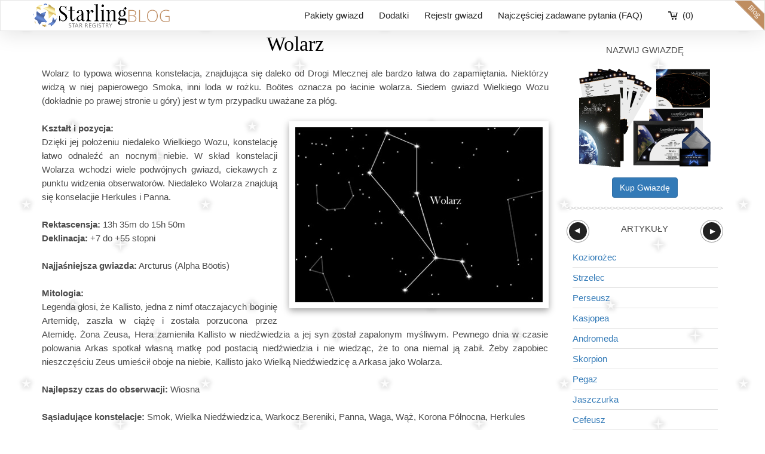

--- FILE ---
content_type: text/html; charset=UTF-8
request_url: https://www.kupgwiazde.com/blog/wolarz/
body_size: 7870
content:
<!DOCTYPE html>
<html lang="pl">
    <head>
    <meta charset="utf-8">
<meta http-equiv="X-UA-Compatible" content="IE=edge,chrome=1">
<meta name="viewport" content="width=device-width, initial-scale=1">
<title>Wolarz  | Kupgwiazde.com Blog</title>
<meta name="description" content="Wolarz to typowa wiosenna konstelacja, znajdująca się daleko od Drogi Mlecznej ale bardzo łatwa do zapamiętania. Niektórzy widzą w niej papierowego Smoka, inni loda w rożku. Boötes oznacza po łacinie wolarza. Siedem gwiazd Wielkiego Wozu (dokładnie po prawej stronie u góry) jest w tym przypadku uważane za płóg.&amp;nbsp;Kształt i pozycja:Dzięki jej położeniu niedaleko Wielkiego Wozu, konstelację łatwo odnaleźć an nocnym niebie. W skład konstelacji Wolarza wchodzi wiele podwójnych gwiazd, ciekawych z punktu widzenia obserwatorów. Niedaleko Wolarza znajdują się konselacjie Herkules i Panna.&amp;nbsp;Rektascensja: 13h 35m do 15h 50mDeklinacja: +7 do +55 stopni&amp;nbsp;Najjaśniejsza gwiazda: Arcturus (Alpha Böotis)&amp;nbsp;Mitologia:Legenda głosi, że Kallisto, jedna z nimf otaczajacych boginię Artemidę, zaszła w ciążę i została porzucona przez Atemidę. Żona Zeusa, Hera zamieniła Kallisto w niedźwiedzia a jej syn został zapalonym myśliwym. Pewnego dnia w czasie polowania Arkas spotkał własną matkę pod postacią niedźwiedzia i nie wiedząc, że to ona niemal ją zabił. Żeby zapobiec nieszczęściu Zeus umieścił oboje na niebie, Kallisto jako Wielką Niedźwiedzicę a Arkasa jako Wolarza.&amp;nbsp;Najlepszy czas do obserwacji: Wiosna&amp;nbsp;Sąsiadujące konstelacje: Smok, Wielka Niedźwiedzica, Warkocz Bereniki, Panna, Waga, Wąż, Korona Północna, Herkules" />
<meta name="keywords" content="nazwij gwiazdę, kup gwiazdę, nazwij gwiazdę w prezencie" />
<meta name="robots" content="index,follow" />
<meta name="theme-color" content="#337ab7" />
<link rel="icon" href="https://www.kupgwiazde.com/skin/frontend/default/sk24-mobile/favicon.ico" type="image/x-icon" />
<link rel="shortcut icon" href="https://www.kupgwiazde.com/skin/frontend/default/sk24-mobile/favicon.ico" type="image/x-icon" />
<script>
    document.documentElement.style.setProperty('--vh', `${window.innerHeight/100}px`); // setcsswindowheightvar
</script>
<script type="text/javascript" src="//ajax.googleapis.com/ajax/libs/jquery/1.12.4/jquery.min.js" ></script>
<script type="text/javascript"> jQuery(function($){jQuery.noConflict();if(Prototype.BrowserFeatures.ElementExtensions){var pluginsToDisable=['collapse','dropdown','modal','tooltip','popover','tab'];var disablePrototypeJS=function(method,pluginsToDisable){var handler=function(event){event.target[method]=undefined;setTimeout(function(){delete event.target[method];},0);};pluginsToDisable.each(function(plugin){jQuery(window).on(method+'.bs.'+plugin,handler);});};disablePrototypeJS('show',pluginsToDisable);disablePrototypeJS('hide',pluginsToDisable);}})</script>
<link rel="alternate" hreflang="de-de" href="https://www.sternkaufen24.de/blog/bootes/" />
<link rel="alternate" hreflang="de-at" href="https://www.sternkaufen.at/blog/bootes/" />
<link rel="alternate" hreflang="de-ch" href="https://www.sternkaufen.ch/blog/bootes/" />
<link rel="alternate" hreflang="fr-ch" href="https://www.acheteruneetoile.ch/blog/le-bouvier/" />
<link rel="alternate" hreflang="fr-fr" href="https://www.acheteruneetoile.fr/blog/le-bouvier/" />
<link rel="alternate" hreflang="en-gb" href="https://www.buyastar.co.uk/blog/star-sign-herdsman/" />
<link rel="alternate" hreflang="en-ie" href="https://www.buyastar.ie/blog/star-sign-herdsman/" />
<link rel="alternate" hreflang="it" href="https://www.regalareunastella.org/blog/pastore/" />
<link rel="alternate" hreflang="es-es" href="https://www.comprarunaestrella.es/blog/boyero/" />
<link rel="alternate" hreflang="pt-pt" href="https://www.comprarumaestrela.pt/blog/pastor/" />
<link rel="alternate" hreflang="fr-be" href="https://www.acheteruneetoile.be/blog/le-bouvier/" />
<link rel="alternate" hreflang="nl-be" href="https://www.sterkopen.be/blog/ossenhoeder/" />
<link rel="alternate" hreflang="nl-nl" href="https://www.sterkopen.nl/blog/ossenhoeder/" />
<link rel="alternate" hreflang="da" href="https://www.koebenstjerne.dk/blog/bjornevogteren/" />
<link rel="alternate" hreflang="sv" href="https://www.kopaenstjarna.se/blog/bjornvaktaren/" />
<link rel="alternate" hreflang="nb" href="https://www.kjopenstjerne.no/blog/bjornevokteren/" />
<link rel="alternate" hreflang="fi" href="https://www.ostatahti.fi/blog/karhunvartija/" />
<link rel="alternate" hreflang="cs" href="https://www.koupithvezdu.cz/blog/pastyr/" />
<link rel="alternate" hreflang="pl" href="https://www.kupgwiazde.com/blog/wolarz/" />
<link rel="alternate" hreflang="ro" href="https://www.starling.ro/blog/boarul/" />
<link rel="alternate" hreflang="en" href="https://www.starling.global/blog/star-sign-herdsman/" />
<link rel="alternate" hreflang="en-ca" href="https://www.starling.global/ca/blog/star-sign-herdsman/" />
<link rel="alternate" hreflang="en-au" href="https://www.starling.global/au/blog/star-sign-herdsman/" />
<link rel="alternate" hreflang="es" href="https://www.starling.global/es/blog/boyero/" />
<link rel="alternate" hreflang="es-mx" href="https://www.starling.global/mx/blog/boyero/" />
<link rel="alternate" hreflang="pt-br" href="https://www.starling.global/br/blog/pastor/" />
<link rel="canonical" href="https://www.kupgwiazde.com/blog/wolarz/" />
<link rel="alternate" type="application/rss+xml" title="Kupgwiazde.com Blog &raquo; Feed" href="https://www.kupgwiazde.com/blog/feed/" />
<link rel="author" href="https://plus.google.com/109026376993258788967" />
<link rel="stylesheet" type="text/css" href="https://www.kupgwiazde.com/media/css_secure/8563af8f82414245ac94b8b1ff398454.css" />
<link rel="stylesheet" type="text/css" href="https://www.kupgwiazde.com/media/css_secure/53bbb34e7ab085856e1054b359166bb0.css" media="all" />
<link rel="stylesheet" type="text/css" href="https://www.kupgwiazde.com/media/css_secure/28e70305ae81bcbb38f8e866baaf956a.css" media="print" />
<script type="text/javascript" src="https://www.kupgwiazde.com/media/js/a0ec731a419f5ccba23170f17e34516b.js"></script>
<!--[if lt IE 9]>
<script type="text/javascript" src="//oss.maxcdn.com/html5shiv/3.7.2/html5shiv.min.js" ></script>
<script type="text/javascript" src="//oss.maxcdn.com/respond/1.4.2/respond.min.js" ></script>
<![endif]-->
<!-- Anti-flicker snippet (recommended)  -->
<!--
<style>.async-hide { opacity: 0 !important} </style>
<script>(function(a,s,y,n,c,h,i,d,e){s.className+=' '+y;h.start=1*new Date;
h.end=i=function(){s.className=s.className.replace(RegExp(' ?'+y),'')};
(a[n]=a[n]||[]).hide=h;setTimeout(function(){i();h.end=null},c);h.timeout=c;
})(window,document.documentElement,'async-hide','dataLayer',4000,
{'GTM-WML83MX':true});</script>
 -->

<!-- Global site tag (gtag.js) - Google Ads -->
<script async src="https://www.googletagmanager.com/gtag/js?id=AW-958719431"></script>
<script>
  window.dataLayer = window.dataLayer || [];
  function gtag(){dataLayer.push(arguments);}
  gtag('js', new Date());
  gtag('config', 'AW-958719431');
</script>

<script>
window.uetq = window.uetq || [];
window.uetq.push('consent', 'default', {
    'ad_storage': 'granted'
    });
</script>

<!-- Google Tag Manager (GTM) -->
<script>(function(w,d,s,l,i){w[l]=w[l]||[];w[l].push({'gtm.start':
        new Date().getTime(),event:'gtm.js'});var f=d.getElementsByTagName(s)[0],
        j=d.createElement(s),dl=l!='dataLayer'?'&l='+l:'';j.async=true;j.src=
        '//www.googletagmanager.com/gtm.js?id='+i+dl;f.parentNode.insertBefore(j,f);
    })(window,document,'script','dataLayer','GTM-WML83MX');</script>
<!-- End Google Tag Manager (GTM) -->


<script type="text/javascript">
//<![CDATA[
optionalZipCountries = ["CI","IE"];
//]]>
</script>
<script type="text/javascript">
    var multiline_spacer = '\n';
</script><meta property="og:locale" content="pl_PL" />
<meta property="og:type" content="blog" />
<meta property="og:title" content="Kupgwiazde.com Blog" />
<meta property="og:description" content="Kup gwiazde" />
<meta property="og:url" content="https://www.kupgwiazde.com/blog/" />
<meta property="og:site_name" content="Kupgwiazde.com Blog" />

<script type="text/javascript">//<![CDATA[
        var Translator = new Translate({"Please select an option.":"Prosimy o wybranie opcji.","This is a required field.":"To pole jest wymagane.","Please enter a valid number in this field.":"Prosimy o wprowadzenie poprawnego numeru w tym polu.","Please use letters only (a-z or A-Z) in this field.":"Prosimy o u\u017cywanie jedynie liter (a-z lub A-Z) w tym polu.","Please use only letters (a-z), numbers (0-9) or underscore(_) in this field, first character should be a letter.":"Prosimy o u\u017cywanie jedynie liter (a-z), cyfr (0-9) lub podkre\u015blnika (_) w tym polu, pierwszy znak powinien by\u0107 liter\u0105.","Please enter a valid phone number. For example (123) 456-7890 or 123-456-7890.":"Prosimy o wprowadzenie poprawnego numeru telefonu. Dla przyk\u0142adu: (012) 345 67 89 lub 012 345 6789.","Please enter a valid date.":"Prosimy o wprowadzenie poprawnej daty.","Please enter a valid email address. For example johndoe@domain.com.":"Prosimy o wprowadzenie poprawnego adresu e-mail. Dla przyk\u0142adu: jankowalski@domena.pl.","Please make sure your passwords match.":"Prosimy upewni\u0107 si\u0119, \u017ce has\u0142a psuj\u0105 do siebie.","Please enter a valid URL. For example http:\/\/www.example.com or www.example.com":"Prosimy o wprowadzenie poprawnego URL. Dla przyk\u0142adu: http:\/\/www.strona.pl lub www.strona.pl","Please enter a valid social security number. For example 123-45-6789.":"Prosimy o wprowadzenie poprawnego numeru ubezpieczenia spo\u0142ecznego. Dla przyk\u0142adu: 123-45-6789.","Please enter a valid zip code. For example 90602 or 90602-1234.":"Prosimy o wprowadzenie poprawnego kodu pocztowego. Dla przyk\u0142adu: 90602 lub 90-602.","Please enter a valid zip code.":"Prosimy o wprowadzenie poprawnego kodu pocztowego.","Please use this date format: dd\/mm\/yyyy. For example 17\/03\/2006 for the 17th of March, 2006.":"Prosimy o u\u017cycie nast\u0119puj\u0105cego formatu daty: dd\/mm\/rrrr. Dla przyk\u0142adu: 17\/03\/2006.","Please enter a valid $ amount. For example $100.00.":"Prosimy o wprowadzenie poprawnej kwoty w $. Na przyk\u0142ad $100.00.","Please select one of the above options.":"Prosimy o wyb\u00f3r jednej z powy\u017cszych opcji.","Please select one of the options.":"Prosimy o wyb\u00f3r jednej z opcji.","Please select State\/Province.":"Prosimy o wyb\u00f3r regionu.","Please enter a number greater than 0 in this field.":"Prosimy o podanie numeru wi\u0119kszego od 0 w tym polu.","Please enter a valid credit card number.":"Prosimy o wprowadzenie poprawnego numeru karty kredytowej.","Please wait, loading...":"Prosimy czeka\u0107, trwa \u0142adowanie...","Complete":"Zako\u0144czone","Add Products":"Dodaj produkty","Please choose to register or to checkout as a guest":"Prosimy o rejestracj\u0119 lub z\u0142o\u017cenie zam\u00f3wienia jako go\u015b\u0107","Please specify shipping method.":"Prosimy o wyb\u00f3r metody dostawy.","Please specify payment method.":"Prosimy o wyb\u00f3r metody p\u0142atno\u015bci.","Add to Cart":"Dodaj do koszyka","In Stock":"W magazynie","Out of Stock":"Brak w magazynie","The zip code is not the correct length.":"Kod pocztowy jest nieprawid\u0142owy."});
        //]]></script>    </head>
    <body class=" wordpress-post-view is-blog">
        

<!-- Google Tag Manager (GTM noscript) -->
<noscript><iframe src="//www.googletagmanager.com/ns.html?id=GTM-WML83MX"
                  height="0" width="0" style="display:none;visibility:hidden"></iframe></noscript>
<!-- End Google Tag Manager (GTM noscript) -->

        <nav class="navbar navbar-default">
    <div class="container">
        <div class="navbar-header">
                            <button type="button" class="navbar-toggle collapsed" data-toggle="collapse" data-target="#navbar" aria-expanded="false" aria-controls="navbar">
                    <span class="sr-only">Toggle navigation</span>
                    <span class="icon-bar"></span>
                    <span class="icon-bar"></span>
                    <span class="icon-bar"></span>
                </button>
                        <a class="navbar-brand" href="https://www.kupgwiazde.com/">
                <img src="https://www.kupgwiazde.com/skin/frontend/default/sk24-mobile/images/logo-starling.png" alt="Kup gwiazdę" width="157" height="40" />
            </a>
                            <a href="https://www.kupgwiazde.com/checkout/cart/" class="cart-mini visible-xs">(0)</a>
                    </div>
                    <a href="https://www.kupgwiazde.com/checkout/cart/" class="cart-mini hidden-xs">(0)</a>
            <div id="navbar" class="collapse navbar-collapse">
                <ul class="nav navbar-nav">
                    <li class="hidden-xs"><a href="https://www.kupgwiazde.com/#order">Pakiety gwiazd</a></li>
                                            <li class="hidden-xs"><a href="https://www.kupgwiazde.com/extras/">Dodatki</a></li>
                                        <li class="hidden-xs"><a href="https://www.kupgwiazde.com/starregistry/">Rejestr gwiazd</a></li>
                    <li class="hidden-xs"><a href="https://www.kupgwiazde.com/contact/#faq">Najczęściej zadawane pytania (FAQ)</a></li>
                    <li class="visible-xs"><a href="https://www.kupgwiazde.com/#order" data-toggle="collapse" data-target="#navbar">Pakiety gwiazd</a></li>
                                            <li class="visible-xs"><a href="https://www.kupgwiazde.com/extras/" data-toggle="collapse" data-target="#navbar">Dodatki</a></li>
                                        <li class="visible-xs"><a href="https://www.kupgwiazde.com/starregistry/">Rejestr gwiazd</a></li>
                    <li class="visible-xs"><a href="https://www.kupgwiazde.com/contact/#faq" data-toggle="collapse" data-target="#navbar">Najczęściej zadawane pytania (FAQ)</a></li>
                    <li class="visible-xs"><a href="https://www.kupgwiazde.com/blog/">Blog</a></li>
                </ul>
            </div>
            <div class="blog_link hidden-xs">
                <a href="https://www.kupgwiazde.com/blog/">blog</a>
            </div>
            </div>
</nav>
        <div class="container">
                <noscript>
        <div class="global-site-notice noscript">
            <div class="notice-inner">
                <p>
                    <strong>JavaScript seems to be disabled in your browser.</strong><br />
                    You must have JavaScript enabled in your browser to utilize the functionality of this website.                </p>
            </div>
        </div>
    </noscript>
                        <div class="row">
                <div class="col-sm-8 col-md-9">
                                    <div class="page-title post-title">
        <h1>Wolarz</h1>
    </div>
    <div class="post-view">
        <div class="post-entry entry std">
                                            <p>Wolarz to typowa wiosenna konstelacja, znajdująca się daleko od Drogi Mlecznej ale bardzo łatwa do zapamiętania. Niektórzy widzą w niej papierowego Smoka, inni loda w rożku. Boötes oznacza po łacinie wolarza. Siedem gwiazd Wielkiego Wozu (dokładnie po prawej stronie u góry) jest w tym przypadku uważane za płóg.<br />
&nbsp;<br />
<strong>Kształt i pozycja:</strong><img class="alignright size-full wp-image-60" alt="Wolarz" src="https://www.kupgwiazde.com/wp/pl/wp-content/uploads/sites/13/2014/02/wolarz.jpg" width="434" height="307" /><br />
Dzięki jej położeniu niedaleko Wielkiego Wozu, konstelację łatwo odnaleźć an nocnym niebie. W skład konstelacji Wolarza wchodzi wiele podwójnych gwiazd, ciekawych z punktu widzenia obserwatorów. Niedaleko Wolarza znajdują się konselacjie Herkules i Panna.<br />
&nbsp;<br />
<strong>Rektascensja:</strong> 13h 35m do 15h 50m<br />
<strong>Deklinacja:</strong> +7 do +55 stopni<br />
&nbsp;<br />
<strong>Najjaśniejsza gwiazda:</strong> Arcturus (Alpha Böotis)<br />
&nbsp;<br />
<strong>Mitologia:</strong><br />
Legenda głosi, że Kallisto, jedna z nimf otaczajacych boginię Artemidę, zaszła w ciążę i została porzucona przez Atemidę. Żona Zeusa, Hera zamieniła Kallisto w niedźwiedzia a jej syn został zapalonym myśliwym. Pewnego dnia w czasie polowania Arkas spotkał własną matkę pod postacią niedźwiedzia i nie wiedząc, że to ona niemal ją zabił. Żeby zapobiec nieszczęściu Zeus umieścił oboje na niebie, Kallisto jako Wielką Niedźwiedzicę a Arkasa jako Wolarza.<br />
&nbsp;<br />
<strong>Najlepszy czas do obserwacji:</strong> Wiosna<br />
&nbsp;<br />
<strong>Sąsiadujące konstelacje:</strong> Smok, Wielka Niedźwiedzica, Warkocz Bereniki, Panna, Waga, Wąż, Korona Północna, Herkules</p>
                    </div>
                    <p class="post-meta details" style="text-align:center;">
    <a href="https://www.kupgwiazde.com/" class="btn btn-primary btn-small">Kup gwiazdę</a>
    </p>
                <div id="comments" class="comments-wrapper">
		</div>
    </div>
                </div>
                <div class="col-sm-4 col-md-3 sidebar">
                    <div class="line visible-xs"></div>
                    <div class="wp-sidebar">
	<div class="block block-blog block-blog-text">
			<div class="block-title">
			<strong><span>Nazwij gwiazdę</span></strong>
		</div>
		<div class="block-content">
		<center>
<a href="/"> <img class="alignright size-full wp-image-60" alt="Kup Gwiazdę" src="https://www.kupgwiazde.com/media/wysiwyg/packages/deluxe/v09/deluxe-package-09-pl-700x525.png" width="220" height="auto" style="margin-bottom:7px;"/></a>

<a href="/" class="btn btn-primary btn-small" style="color: #ffffff;">Kup Gwiazdę</a>
</center>	</div>
</div>	<style>
		/* #### - sidebar slider css - #### */
		#slider-outer { max-width:40em; margin:auto; position:relative; } /* change padding to move arrows */
		#slider { display:block; overflow:hidden; }
		#slider ul { padding: 0; }
		#slider-outer .slide-check { position:absolute; left:-9999px }

		#slider .slides { width:500% } /* #### (slides x 230) #### */
		#slider .slides > div { width:263px;
			float:left; overflow:hidden; position:relative;
			-webkit-transform:translate3d(0,0,0); /* http://davidwalsh.name/translate3d */
			-webkit-transition:-webkit-transform .5s ease-in-out; transition:transform .5s ease-in-out
		}

		#slider-outer .arrows { font:1em/2em Arial; text-indent:0.1875em; text-align:center; position:absolute; display:none; z-index:9999;
			top:-35px; color:#fff; background:#222; width:36px; border-radius:2em; border:3px solid #fff; cursor:pointer; box-shadow:0 0 0 1px rgb(153,153,153)
		}
		#slider-outer .arrows:hover { background:#666; color:#222 }

		@media ( max-width:30em ) { /* #### - make better use of space at 480px (480/16=30 - 16px being default browser font-size) - #### */
			#slider-outer { font-size:0.9375em; line-height:1.5em; padding:0 0 1.125em 0 }
			#slider .slides > div > div { padding:1em 0.75em 1.25em }
		}

		/* #### - define ids of checked buttons/arrows here - #### */
						#btn-1:checked ~ #arrow-2,				#btn-2:checked ~ #arrow-3,				#btn-3:checked ~ #arrow-4,				#btn-4:checked ~ #arrow-5,				#btn-5:checked ~ #arrow-1						{ /* last button always goes to #arrow-1 */
			right:1px; display:block
		}

		/* #### - define ids of checked buttons/arrows here - reposition/rotate '>' arrows to fake '<' arrows - #### */
						#btn-2:checked ~ #arrow-1,				#btn-3:checked ~ #arrow-2,				#btn-4:checked ~ #arrow-3,				#btn-5:checked ~ #arrow-4,				#btn-1:checked ~ #arrow-5						{ /* #btn-1 always goes to last arrow */
			left:1px; display:block;
			-webkit-transform:rotate(-180deg); -ms-transform:rotate(-180deg); transform:rotate(-180deg);
		}

		/* #### - define ids of checked buttons/arrows here - (% increment per slide) - move slides when checked - #### */
						#slider-outer #btn-1:checked ~ #slider .slides > div {
			-webkit-transform:translate(0,0);
			-ms-transform:translate(0,0);
			transform:translate(0,0)
		}
						#slider-outer #btn-2:checked ~ #slider .slides > div {
			-webkit-transform:translate(-100%,0);
			-ms-transform:translate(-100%,0);
			transform:translate(-100%,0)
		}
						#slider-outer #btn-3:checked ~ #slider .slides > div {
			-webkit-transform:translate(-200%,0);
			-ms-transform:translate(-200%,0);
			transform:translate(-200%,0)
		}
						#slider-outer #btn-4:checked ~ #slider .slides > div {
			-webkit-transform:translate(-300%,0);
			-ms-transform:translate(-300%,0);
			transform:translate(-300%,0)
		}
						#slider-outer #btn-5:checked ~ #slider .slides > div {
			-webkit-transform:translate(-400%,0);
			-ms-transform:translate(-400%,0);
			transform:translate(-400%,0)
		}
		
	</style>

	<!--[if lt IE 9]>
	<style>
		#slider-outer { padding:0 }
		#slider { overflow-x:auto } /* makes slider content accessible in IE8 */
		#slider .slides > div { margin-left:1px; margin-right:-1px; *position:static } /* makes slider content accessible in IE7 */
	</style>
	<![endif]-->

	<div class="block block-blog block-recent-posts">
					<div class="block-title">
				<strong><span>Artykuły</span></strong>
			</div>
				<div id="slider-outer">
										<input type="radio" id="btn-1" class="slide-check" name="slider" checked="checked" />
							<input type="radio" id="btn-2" class="slide-check" name="slider" />
							<input type="radio" id="btn-3" class="slide-check" name="slider" />
							<input type="radio" id="btn-4" class="slide-check" name="slider" />
							<input type="radio" id="btn-5" class="slide-check" name="slider" />
			
							<label for="btn-1" id="arrow-1" class="arrows">&#9658;</label>
							<label for="btn-2" id="arrow-2" class="arrows">&#9658;</label>
							<label for="btn-3" id="arrow-3" class="arrows">&#9658;</label>
							<label for="btn-4" id="arrow-4" class="arrows">&#9658;</label>
							<label for="btn-5" id="arrow-5" class="arrows">&#9658;</label>
						
			<div id="slider">
				<div class="slides" style="width: 1315px">
										<div class="block-content">
						<ul id="wp-1b2-0">
															<li class="item">
									<a href="https://www.kupgwiazde.com/blog/koziorozec/" title="Koziorożec">Koziorożec</a>
								</li>
															<li class="item">
									<a href="https://www.kupgwiazde.com/blog/strzelec/" title="Strzelec">Strzelec</a>
								</li>
															<li class="item">
									<a href="https://www.kupgwiazde.com/blog/perseusz/" title="Perseusz">Perseusz</a>
								</li>
															<li class="item">
									<a href="https://www.kupgwiazde.com/blog/kasjopea/" title="Kasjopea">Kasjopea</a>
								</li>
															<li class="item">
									<a href="https://www.kupgwiazde.com/blog/andromeda/" title="Andromeda">Andromeda</a>
								</li>
															<li class="item">
									<a href="https://www.kupgwiazde.com/blog/skorpion/" title="Skorpion">Skorpion</a>
								</li>
															<li class="item">
									<a href="https://www.kupgwiazde.com/blog/pegaz/" title="Pegaz ">Pegaz </a>
								</li>
															<li class="item">
									<a href="https://www.kupgwiazde.com/blog/jaszczurka/" title="Jaszczurka">Jaszczurka</a>
								</li>
															<li class="item">
									<a href="https://www.kupgwiazde.com/blog/cefeusz/" title="Cefeusz">Cefeusz</a>
								</li>
															<li class="item">
									<a href="https://www.kupgwiazde.com/blog/waga/" title="Waga">Waga</a>
								</li>
													</ul>
						<script type="text/javascript">decorateList('wp-1b2-0')</script>
					</div>
										<div class="block-content">
						<ul id="wp-1b2-1">
															<li class="item">
									<a href="https://www.kupgwiazde.com/blog/lis/" title="Lis ">Lis </a>
								</li>
															<li class="item">
									<a href="https://www.kupgwiazde.com/blog/zrebak/" title="Żrebak">Żrebak</a>
								</li>
															<li class="item">
									<a href="https://www.kupgwiazde.com/blog/delfin/" title="Delfin">Delfin</a>
								</li>
															<li class="item">
									<a href="https://www.kupgwiazde.com/blog/labedz/" title="Łabędź">Łabędź</a>
								</li>
															<li class="item">
									<a href="https://www.kupgwiazde.com/blog/orzel/" title="Orzeł">Orzeł</a>
								</li>
															<li class="item">
									<a href="https://www.kupgwiazde.com/blog/panna/" title="Panna">Panna</a>
								</li>
															<li class="item">
									<a href="https://www.kupgwiazde.com/blog/strzala/" title="Strzała ">Strzała </a>
								</li>
															<li class="item">
									<a href="https://www.kupgwiazde.com/blog/lira/" title="Lira ">Lira </a>
								</li>
															<li class="item">
									<a href="https://www.kupgwiazde.com/blog/lew/" title="Lew">Lew</a>
								</li>
															<li class="item">
									<a href="https://www.kupgwiazde.com/blog/korona-polnocna/" title="Korona Północna">Korona Północna</a>
								</li>
													</ul>
						<script type="text/javascript">decorateList('wp-1b2-1')</script>
					</div>
										<div class="block-content">
						<ul id="wp-1b2-2">
															<li class="item">
									<a href="https://www.kupgwiazde.com/blog/waz/" title="Wąż ">Wąż </a>
								</li>
															<li class="item">
									<a href="https://www.kupgwiazde.com/blog/trojkat/" title="Trójkąt ">Trójkąt </a>
								</li>
															<li class="item">
									<a href="https://www.kupgwiazde.com/blog/herkules/" title="Herkules">Herkules</a>
								</li>
															<li class="item">
									<a href="https://www.kupgwiazde.com/blog/smok/" title="Smok">Smok</a>
								</li>
															<li class="item">
									<a href="https://www.kupgwiazde.com/blog/rak/" title="Rak">Rak</a>
								</li>
															<li class="item">
									<a href="https://www.kupgwiazde.com/blog/wolarz/" title="Wolarz">Wolarz</a>
								</li>
															<li class="item">
									<a href="https://www.kupgwiazde.com/blog/bliznieta/" title="Bliźnięta">Bliźnięta</a>
								</li>
															<li class="item">
									<a href="https://www.kupgwiazde.com/blog/warkocz-bereniki/" title="Warkocz Bereniki">Warkocz Bereniki</a>
								</li>
															<li class="item">
									<a href="https://www.kupgwiazde.com/blog/psy-goncze/" title="Psy Gończe ">Psy Gończe </a>
								</li>
															<li class="item">
									<a href="https://www.kupgwiazde.com/blog/byk/" title="Byk">Byk</a>
								</li>
													</ul>
						<script type="text/javascript">decorateList('wp-1b2-2')</script>
					</div>
										<div class="block-content">
						<ul id="wp-1b2-3">
															<li class="item">
									<a href="https://www.kupgwiazde.com/blog/rys/" title="Ryś ">Ryś </a>
								</li>
															<li class="item">
									<a href="https://www.kupgwiazde.com/blog/maly-lew/" title="Mały Lew">Mały Lew</a>
								</li>
															<li class="item">
									<a href="https://www.kupgwiazde.com/blog/baran/" title="Baran">Baran</a>
								</li>
															<li class="item">
									<a href="https://www.kupgwiazde.com/blog/maly-pies/" title="Mały Pies">Mały Pies</a>
								</li>
															<li class="item">
									<a href="https://www.kupgwiazde.com/blog/ryby/" title="Ryby">Ryby</a>
								</li>
															<li class="item">
									<a href="https://www.kupgwiazde.com/blog/zyrafa/" title="Żyrafa ">Żyrafa </a>
								</li>
															<li class="item">
									<a href="https://www.kupgwiazde.com/blog/jednorozec/" title="Jednorożec">Jednorożec</a>
								</li>
															<li class="item">
									<a href="https://www.kupgwiazde.com/blog/woznica/" title="Woźnica">Woźnica</a>
								</li>
															<li class="item">
									<a href="https://www.kupgwiazde.com/blog/mala-niedzwiedzica/" title="Mała Niedźwiedzica">Mała Niedźwiedzica</a>
								</li>
															<li class="item">
									<a href="https://www.kupgwiazde.com/blog/twoja-gwiazde/" title="Rady jak znaleźć Twoją gwiazdę z pomocą różnych narzędzi i bez nich">Rady jak znaleźć Twoją gwiazdę z pomocą różnych narzędzi i bez nich</a>
								</li>
													</ul>
						<script type="text/javascript">decorateList('wp-1b2-3')</script>
					</div>
										<div class="block-content">
						<ul id="wp-1b2-4">
															<li class="item">
									<a href="https://www.kupgwiazde.com/blog/wielka-niedzwiedzica/" title="Wielka Niedźwiedzica">Wielka Niedźwiedzica</a>
								</li>
															<li class="item">
									<a href="https://www.kupgwiazde.com/blog/wodnik/" title="Wodnik">Wodnik</a>
								</li>
															<li class="item">
									<a href="https://www.kupgwiazde.com/blog/orion/" title="Orion">Orion</a>
								</li>
													</ul>
						<script type="text/javascript">decorateList('wp-1b2-4')</script>
					</div>
									</div><!-- closing ".slides" -->
			</div><!-- closing "#slider" -->
		</div><!-- closing "#slider-outer" -->

	</div>
	<script>
	function equalHeight(group) {
		var tallest = 0;
		group.each(function() {
			var thisHeight = jQuery(this).height();
			if(thisHeight > tallest) {
				tallest = thisHeight;
			}
		});
		group.height(tallest);
	}
	equalHeight(jQuery(".slides .block-content"));
	</script>
</div>                </div>
            </div>
        </div>
        <div class="footer-container container">
    <div class="line visible-xs"></div>
    <div class="footer">
        <div class="row">
          <div class="grid_links col-xs-12 col-sm-3"><div class="block-title">Obsługa klienta</div>
<ul>
    <li class=""><a href="https://www.kupgwiazde.com/contact/#faq">Najczęściej zadawane pytania</a></li>
    <li class=""><a href="https://www.kupgwiazde.com/delivery-times/">Terminy dostaw</a></li>
    <li class=""><a href="https://www.kupgwiazde.com/contact/">Kontakt</a></li>
    <li class=""><a href="https://www.kupgwiazde.com/starregistry/">Rejestr gwiazd</a></li>
    <li class=""><a href="https://www.kupgwiazde.com/voucher/">Bon podarunkowy</a></li>
</ul></div>
          <div class="grid_links col-xs-12 col-sm-3"><div class="block-title">Aspekty prawne</div>
<ul>
<li class=""><a href="https://www.kupgwiazde.com/revocation/">Rezygnacja</a></li>
<li class=""><a href="https://www.kupgwiazde.com/terms/">Regulamin</a></li>
<li class=""><a href="https://www.kupgwiazde.com/imprint/">Imprint</a></li>
<li class="last"><a href="https://www.kupgwiazde.com/privacy-policy/">Polityka prywatności</a></li>
</ul></div>
          <div class="grid_pay col-xs-12 col-sm-3"><div class="block-title">Sposoby płatności</div>
<ul>
<li>Kartą kredytową</li>
<li>Paypal</li>
<li>Przelewy24 (P24)</li>
<!--<li>Przedpłata</li>-->
</ul></div>
          <div class="grid_pay col-xs-12 col-sm-3"><div class="block-title">Kraje</div>
<ul>
<li>Poczta Polska</li>
<li>DHL</li>
<li>FedEx Express</li>
</ul></div>
        </div>
        <div class="seo"><div class="line"></div>
<ul>
<li><a href="https://www.kupgwiazde.com/">Kup gwiazdę</a></li>
</ul></div>
    </div>
</div>
        
    
    
                </body>
</html>


--- FILE ---
content_type: text/css
request_url: https://www.kupgwiazde.com/media/css_secure/53bbb34e7ab085856e1054b359166bb0.css
body_size: 22925
content:
/* 
 *  Owl Carousel - Animate Plugin
 */
.owl-carousel .animated {
  -webkit-animation-duration: 1000ms;
  animation-duration: 1000ms;
  -webkit-animation-fill-mode: both;
  animation-fill-mode: both;
}
.owl-carousel .owl-animated-in {
  z-index: 0;
}
.owl-carousel .owl-animated-out {
  z-index: 1;
}
.owl-carousel .fadeOut {
  -webkit-animation-name: fadeOut;
  animation-name: fadeOut;
}

@-webkit-keyframes fadeOut {
  0% {
    opacity: 1;
  }

  100% {
    opacity: 0;
  }
}
@keyframes fadeOut {
  0% {
    opacity: 1;
  }

  100% {
    opacity: 0;
  }
}

/* 
 * 	Owl Carousel - Auto Height Plugin
 */
.owl-height {
  -webkit-transition: height 500ms ease-in-out;
  -moz-transition: height 500ms ease-in-out;
  -ms-transition: height 500ms ease-in-out;
  -o-transition: height 500ms ease-in-out;
  transition: height 500ms ease-in-out;
}

/* 
 *  Core Owl Carousel CSS File
 */
.owl-carousel {
  display: none;
  width: 100%;
  -webkit-tap-highlight-color: transparent;
  /* position relative and z-index fix webkit rendering fonts issue */
  position: relative;
  z-index: 1;
}
.owl-carousel .owl-stage {
  position: relative;
  -ms-touch-action: pan-Y;
}
.owl-carousel .owl-stage:after {
  content: ".";
  display: block;
  clear: both;
  visibility: hidden;
  line-height: 0;
  height: 0;
}
.owl-carousel .owl-stage-outer {
  position: relative;
  overflow: hidden;
  /* fix for flashing background */
  -webkit-transform: translate3d(0px, 0px, 0px);
}
.owl-carousel .owl-controls .owl-nav .owl-prev,
.owl-carousel .owl-controls .owl-nav .owl-next,
.owl-carousel .owl-controls .owl-dot {
  cursor: pointer;
  cursor: hand;
  -webkit-user-select: none;
  -khtml-user-select: none;
  -moz-user-select: none;
  -ms-user-select: none;
  user-select: none;
}
.owl-carousel.owl-loaded {
  display: block;
}
.owl-carousel.owl-loading {
  opacity: 0;
  display: block;
}
.owl-carousel.owl-hidden {
  opacity: 0;
}
.owl-carousel .owl-refresh .owl-item {
  display: none;
}
.owl-carousel .owl-item {
  position: relative;
  min-height: 1px;
  float: left;
  -webkit-backface-visibility: hidden;
  -webkit-tap-highlight-color: transparent;
  -webkit-touch-callout: none;
  -webkit-user-select: none;
  -moz-user-select: none;
  -ms-user-select: none;
  user-select: none;
}
.owl-carousel .owl-item img {
  display: block;
  width: 100%;
  -webkit-transform-style: preserve-3d;
}
.owl-carousel.owl-text-select-on .owl-item {
  -webkit-user-select: auto;
  -moz-user-select: auto;
  -ms-user-select: auto;
  user-select: auto;
}
.owl-carousel .owl-grab {
  cursor: move;
  cursor: -webkit-grab;
  cursor: -o-grab;
  cursor: -ms-grab;
  cursor: grab;
}
.owl-carousel.owl-rtl {
  direction: rtl;
}
.owl-carousel.owl-rtl .owl-item {
  float: right;
}

/* No Js */
.no-js .owl-carousel {
  display: block;
}

/* 
 * 	Owl Carousel - Lazy Load Plugin
 */
.owl-carousel .owl-item .owl-lazy {
  opacity: 0;
  -webkit-transition: opacity 400ms ease;
  -moz-transition: opacity 400ms ease;
  -ms-transition: opacity 400ms ease;
  -o-transition: opacity 400ms ease;
  transition: opacity 400ms ease;
}
.owl-carousel .owl-item img {
  transform-style: preserve-3d;
}

/* 
 * 	Owl Carousel - Video Plugin
 */
.owl-carousel .owl-video-wrapper {
  position: relative;
  height: 100%;
  background: #000;
}
.owl-carousel .owl-video-play-icon {
  position: absolute;
  height: 80px;
  width: 80px;
  left: 50%;
  top: 50%;
  margin-left: -40px;
  margin-top: -40px;
  background: url("https://www.kupgwiazde.com/skin/frontend/default/sk24-mobile/css/owl.video.play.png") no-repeat;
  cursor: pointer;
  z-index: 1;
  -webkit-backface-visibility: hidden;
  -webkit-transition: scale 100ms ease;
  -moz-transition: scale 100ms ease;
  -ms-transition: scale 100ms ease;
  -o-transition: scale 100ms ease;
  transition: scale 100ms ease;
}
.owl-carousel .owl-video-play-icon:hover {
  -webkit-transition: scale(1.3, 1.3);
  -moz-transition: scale(1.3, 1.3);
  -ms-transition: scale(1.3, 1.3);
  -o-transition: scale(1.3, 1.3);
  transition: scale(1.3, 1.3);
}
.owl-carousel .owl-video-playing .owl-video-tn,
.owl-carousel .owl-video-playing .owl-video-play-icon {
  display: none;
}
.owl-carousel .owl-video-tn {
  opacity: 0;
  height: 100%;
  background-position: center center;
  background-repeat: no-repeat;
  -webkit-background-size: contain;
  -moz-background-size: contain;
  -o-background-size: contain;
  background-size: contain;
  -webkit-transition: opacity 400ms ease;
  -moz-transition: opacity 400ms ease;
  -ms-transition: opacity 400ms ease;
  -o-transition: opacity 400ms ease;
  transition: opacity 400ms ease;
}
.owl-carousel .owl-video-frame {
  position: relative;
  z-index: 1;
}

.owl-theme .owl-controls{margin-top:10px;text-align:center;-webkit-tap-highlight-color:transparent}.owl-theme .owl-controls .owl-nav [class*=owl-]{color:#fff;font-size:14px;margin:5px;padding:4px 7px;background:#d6d6d6;display:inline-block;cursor:pointer;-webkit-border-radius:3px;-moz-border-radius:3px;border-radius:3px}.owl-theme .owl-controls .owl-nav [class*=owl-]:hover{background:#869791;color:#fff;text-decoration:none}.owl-theme .owl-controls .owl-nav .disabled{opacity:.5;cursor:default}.owl-theme .owl-dots .owl-dot{display:inline-block;zoom:1;*display:inline}.owl-theme .owl-dots .owl-dot span{width:10px;height:10px;margin:5px 7px;background:#d6d6d6;display:block;-webkit-backface-visibility:visible;-webkit-transition:opacity 200ms ease;-moz-transition:opacity 200ms ease;-ms-transition:opacity 200ms ease;-o-transition:opacity 200ms ease;transition:opacity 200ms ease;-webkit-border-radius:30px;-moz-border-radius:30px;border-radius:30px}.owl-theme .owl-dots .owl-dot.active span,.owl-theme .owl-dots .owl-dot:hover span{background:#869791}
html {
    font-size: 14px;
    height: 100%;
}
body {
    font-family: Helvetica, sans-serif;
    font-size: 15px;
    line-height: 23px;
    color: #4c4c4c;
    font-weight: 300;
    background:#fff url('https://www.kupgwiazde.com/skin/frontend/default/sk24-mobile/images/pattern.png');
    position: relative;
    height: 100%;
}
a:focus,
a:hover {
    outline: 0;
    text-decoration: none;
}
.navbar {
    border-radius: 0;
    margin-bottom: 0;
}
.navbar-default {
    background-color: #fff;
    -webkit-box-shadow: 0 7px 33px rgba(0, 0, 0, 0.1);
    box-shadow: 0 7px 33px rgba(0, 0, 0, 0.1);

}
.navbar-brand {
    padding: 5px 0 0;
}
.navbar-default .navbar-nav > li > a {
    color: #232323;
    font-size: 15px;
}
.navbar-default .navbar-nav > li > a:hover {
    color: #3284cf;
}
.navbar-default .navbar-nav > li > a:hover,
.navbar-default .navbar-nav > li > a:focus {
    background-color: transparent;
}
.navbar-default .navbar-nav > .active > a,
.navbar-default .navbar-nav > .active > a:hover,
.navbar-default .navbar-nav > .active > a:focus {
    color: #3284cf;
    background-color: transparent;
    text-decoration: underline;
}
@media (min-width: 768px) {
    .navbar-nav {
        float: right;
    }
    .navbar-nav > li > a {
        padding-left: 13px;
        padding-right: 13px;
    }
}
.glyphicon {
    margin-right: 5px;
}
.form-group.multiline {
    margin-bottom: 5px;
}
.form-group.multiline .form-control{
    margin-bottom: 5px;
    font-size: 13px;
    text-align: center;
}

.address-lines input[type="text"] {
    margin-bottom: 5px;
}
/* prevent iphone from zooming in when filling out a form, like login or application */
@media screen and (-webkit-min-device-pixel-ratio:0) and (max-width: 767px) {
    select,
    textarea,
    input,
    input:focus,
    input:hover {
        font-size: 16px !important;
    }
}

.cart-mini {
    background: rgba(0, 0, 0, 0) url("https://www.kupgwiazde.com/skin/frontend/default/sk24-mobile/images/cart.png") no-repeat scroll left center;
    color: #232323;
    display: block;
    float: right;
    font-size: 15px;
    line-height: 50px;
    margin-left: 15px;
    margin-right: 20px;
    padding-left: 24px;
    text-decoration: none;
}
@media (min-width: 768px) {
    .cart-mini {
        margin-left: 30px;
        margin-right: 50px;
    }
}
a.cart-mini:hover {
    color: #3284cf;
}
.blog_link {
    background-color: transparent;
    background-image: url("https://www.kupgwiazde.com/skin/frontend/default/sk24-mobile/images/blog_link.png");
    background-repeat: no-repeat;
    height: 50px;
    position: absolute;
    right: 0;
    top: 0;
    transition: all 500ms ease 0s;
    width: 50px;
    z-index: 99999999;
}
.blog_link a {
    display: block;
    height: 50px;
    width: 50px;
    line-height: 0;
    font-size: 0;
    color: transparent;
}
/* HOMEPAGE */
/* the large teaser */
#home-teaser {
    text-align: center;
    width:100%;
    background: url('https://www.kupgwiazde.com/skin/frontend/default/sk24-mobile/images/teaser_de.jpg') no-repeat bottom center;
    background-size:cover;
    -webkit-background-size: cover;
    -moz-background-size: cover;
    -o-background-size: cover;
    min-height: calc(var(--vh, 1vh) * 100 - 50px);
    max-height:1211px;
    display: flex;
    align-items: center;
    overflow: hidden;
    position: relative;
}

.home-new #home-teaser {
    display: flex;
    flex-flow: column nowrap;
}
#home-teaser .inner {margin: 0 auto;}
.home-new #home-teaser .inner {
    flex-grow: 1;
    display: flex;
    align-items: center;
}
#home-teaser h1,
#home-teaser h2 {
    font-family: Helvetica, sans-serif;
    color: #fff;
    font-weight: normal;
    line-height: 40px;
    font-size: 30px;
    margin: 15px 15px 5px;
}
#home-teaser a { margin-top: 20px; text-decoration: none; font-weight: 700;}
.home-new #home-teaser a {
    border: solid #e8e8e8;
    border-width: 0 9px 9px 0;
    display: block;
    transform: rotate(45deg);
    -webkit-transform: rotate(45deg);
    padding: 0;
    height: 50px;
    width: 50px;
    text-indent: -9999px;
    margin: auto auto 20px auto;
    cursor: pointer;
}

html[lang="de"] #home-teaser {background-image: url('https://www.kupgwiazde.com/skin/frontend/default/sk24-mobile/images/teaser_de.jpg');}
html[lang="en"] #home-teaser,
html[lang="de"] #home-teaser.home-teaser-uk {background-image: url('https://www.kupgwiazde.com/skin/frontend/default/sk24-mobile/images/teaser_uk.jpg');}
html[lang="da"] #home-teaser {background-image: url('https://www.kupgwiazde.com/skin/frontend/default/sk24-mobile/images/teaser_dk.jpg');}
html[lang="it"] #home-teaser {background-image: url('https://www.kupgwiazde.com/skin/frontend/default/sk24-mobile/images/teaser_it.jpg');}
html[lang="es"] #home-teaser {background-image: url('https://www.kupgwiazde.com/skin/frontend/default/sk24-mobile/images/teaser_es.jpg');}
html[lang="fr"] #home-teaser {background-image: url('https://www.kupgwiazde.com/skin/frontend/default/sk24-mobile/images/teaser_fr.jpg');}
html[lang="nl"] #home-teaser {background-image: url('https://www.kupgwiazde.com/skin/frontend/default/sk24-mobile/images/teaser_nl.jpg');}
html[lang="sv"] #home-teaser {background-image: url('https://www.kupgwiazde.com/skin/frontend/default/sk24-mobile/images/teaser_se.jpg');}
html[lang="pt"] #home-teaser {background-image: url('https://www.kupgwiazde.com/skin/frontend/default/sk24-mobile/images/teaser_pt.jpg');}
html[lang="nb"] #home-teaser {background-image: url('https://www.kupgwiazde.com/skin/frontend/default/sk24-mobile/images/teaser_no.jpg');}
html[lang="fi"] #home-teaser {background-image: url('https://www.kupgwiazde.com/skin/frontend/default/sk24-mobile/images/teaser_fi.jpg');}
html[lang="pl"] #home-teaser {background-image: url('https://www.kupgwiazde.com/skin/frontend/default/sk24-mobile/images/teaser_pl.jpg');}
html[lang="ro"] #home-teaser {background-image: url('https://www.kupgwiazde.com/skin/frontend/default/sk24-mobile/images/teaser_ro.jpg');}
html[lang="cs"] #home-teaser {background-image: url('https://www.kupgwiazde.com/skin/frontend/default/sk24-mobile/images/teaser_cz.jpg');}

#home-teaser .sparkling-star {
    top: 0;
    left: 0;
    width: 100%;
    height: 100%;
    mix-blend-mode: screen;
    position: absolute;
    background: url('https://www.kupgwiazde.com/skin/frontend/default/sk24-mobile/images/background_1920x928_star_v2.png') no-repeat bottom center;
    background-size: cover;
    animation: sparkle 2s ease-in-out 0s infinite alternate;
}
@keyframes sparkle {
    0%, 30% {
        opacity: 0;
    }
    100% {
        opacity: 1;
    }
}

/* Christmas teaser with Video */
#home-teaser.home-teaser-christmas {background-image: none !important; background-color: #000; }
#home-teaser.home-teaser-christmas > * { z-index: 10; }
#home-teaser.home-teaser-christmas video,
#home-teaser.home-teaser-christmas #sparkling-star,
#home-teaser.home-teaser-christmas #star-text,
#home-teaser.home-teaser-christmas #sparkling-star-mobile,
#home-teaser.home-teaser-christmas #star-text-mobile
{
    width: 100%;
    height: 100%;
    position: absolute;
    object-fit: cover;
    z-index: 0;
}
#home-teaser.home-teaser-christmas #sparkling-star,
#home-teaser.home-teaser-christmas #sparkling-star-mobile
{
    animation: sparkle 2s ease-in-out 0s infinite alternate;
}

#home-teaser.home-teaser-christmas #sparkling-star,
#home-teaser.home-teaser-christmas #star-text {
    display: none;
}
#home-teaser.home-teaser-christmas h1 {
    margin-bottom: 15%;
    line-height: 35px;
    font-size: 25px;
}
@media (min-width: 768px) {
    #home-teaser.home-teaser-christmas #sparkling-star,
    #home-teaser.home-teaser-christmas #star-text {
        display: block;
    }
    #home-teaser.home-teaser-christmas #sparkling-star-mobile,
    #home-teaser.home-teaser-christmas #star-text-mobile {
        display: none;
    }
    #home-teaser.home-teaser-christmas h1 {
        line-height: 40px;
        font-size: 30px;
    }
}
.home-new #home-teaser.home-teaser-christmas .inner {
    align-items: end;
}
/* end: Christmas teaser with Video */

/* New Year teaser with Video */
#home-teaser.home-teaser-newyear {background-image: none !important; background-color: #000; }
#home-teaser.home-teaser-newyear > * { z-index: 10; }
#home-teaser.home-teaser-newyear video,
#home-teaser.home-teaser-newyear #sparkling-star,
#home-teaser.home-teaser-newyear #star-text
{
    width: 100%;
    height: 100%;
    position: absolute;
    object-fit: cover;
    z-index: 0;
}
#home-teaser.home-teaser-newyear #sparkling-star
{
    animation: sparkle 2s ease-in-out 0s infinite alternate;
}

#home-teaser.home-teaser-newyear h1 {
    margin-bottom: -60px;
    line-height: 35px;
    font-size: 25px;
}
.home-new #home-teaser.home-teaser-newyear .inner {
    align-items: center;
}
@media (min-width: 768px) {
    .home-new #home-teaser.home-teaser-newyear .inner {
        align-items: end;
    }
    #home-teaser.home-teaser-newyear h1 {
        margin-bottom: 12em;
        line-height: 40px;
        font-size: 30px;
    }
}
/* end: New Year teaser with Video */

/* Valentinsday teaser with Video */
#home-teaser.home-teaser-valentinsday {background-image: none !important; background-color: #000; }
#home-teaser.home-teaser-valentinsday > * { z-index: 10; }
#home-teaser.home-teaser-valentinsday video,
#home-teaser.home-teaser-valentinsday #star-text
{
    width: 100%;
    height: 100%;
    position: absolute;
    object-fit: cover;
    object-position: 34%;
    z-index: 0;
}
#home-teaser.home-teaser-valentinsday h1 {
    font-size: 25px;
}
.home-new #home-teaser.home-teaser-valentinsday .inner {
    align-items: center;
}
@media (min-width: 768px) {
    #home-teaser.home-teaser-valentinsday video,
    #home-teaser.home-teaser-valentinsday #star-text
    {
        object-position: 50%;
    }
    #home-teaser.home-teaser-valentinsday h1 {
        font-size: 30px;
    }
}
/* end: New Valentinsday teaser with Video */

h1,h2,h3      { text-align: center; font-family: TimesNewRoman, "Times New Roman", Times, Georgia, serif; font-size: 20px; font-weight:normal; margin: 5px 0; line-height: 1; color: #000; }
h1,
.h1-like      {
    font-size: 34px;
}
h2 {
    font-size: 24px;
}
h3            { font-family: Helvetica, sans-serif; font-weight:300; }
@media (min-width: 768px) {
    h1,
    .h1-like  {
        font-size: 45px;
    }
}
.container {
    overflow: hidden;
}
@media (min-width: 768px) {
    .wide-container .container {
        padding-right: 30px;
        padding-left: 30px;
        width: auto;
    }
}
@media (min-width: 992px) {
    .wide-container .container {
        width: auto;
    }
}
@media (min-width: 1200px) {
    .wide-container .container {
        padding-right: 15px;
        padding-left: 15px;
        width: 1170px;
    }
}
/* for bootstrap-select to allow dropdown overlap boundaries */
.catalog-product-view .container {
    overflow: initial;
}
.sidebar {
    margin-top: 20px;
}
.popover {
    max-width: 332px;
    text-align: justify;
}
.popover-content {
    padding: 15px;
}
.popover p {
    margin: 0;
}
.popover img {
    margin-bottom: 15px;
}

/* these are the boxes on the top of each column */
.product_box {
    margin-top: 2px;
    padding-bottom: 10px;
    background-color: #090921;
    background: url('https://www.kupgwiazde.com/skin/frontend/default/sk24-mobile/images/star_bg.png') bottom center;
    color: #fff;
    -webkit-border-radius: 20px;
    border-radius: 10px;
}
.home-new .product_box {
    background: linear-gradient(to top, #112d81 0%, #030a40 50%);
}
.home-new .product_box .image {
    padding: 0 6px;
    background-color: #fff;
    border: 10px solid #030a40;
    margin-bottom: 10px;
}

.home-new .product_box .image.image-large {
    padding: 0px;
}
.home-new .product_box .image.image-large .img-responsive {
    width: 100%;
}

.home-new .product_box .image img {
    margin: 0 auto;
}
.home-new .product_box ul {
    list-style: none;
    font-size: 13px;
    line-height: 16px;
    margin-left: 12px;
    padding: 0 0 10px 9px;
}
.home-new .product_box ul li {
    padding-left: 6px;
    list-style-type: "\2605";
}
.product_box p {
    text-align: center !important;
}
.product_box h3,
.product_box .pre-title {color: #fff; font-weight: 700; font-family: Helvetica, sans-serif; text-align: center; font-size: 20px; margin: 0; height: 30px; line-height: 30px; }
.home-new .product_box h3 {
    font-size: 26px;
    line-height: 50px;
    height: 50px;
}
.product_box .pre-title {font-size: 16px;
    font-style: italic;
}
.product_box .bestseller {background-color: #ba8e69; font-family: Helvetica, sans-serif; text-align: center; font-size: 15px; margin: 0; display: block; height: 30px; line-height: 30px; font-weight: 300;}

.old-site .product_box h2,
.old-site .product_box h3 {color: #fff; font-weight: 700; font-family: Helvetica, sans-serif; text-align: center; font-size: 20px; margin: 0; height: 60px; line-height: 60px; }
.old-site .product_box h3 {font-size: 16px;}
.old-site .product_box h4 {background-color: #ba8e69; font-weight: 400; font-family: Helvetica, sans-serif; text-align: center; font-size: 15px; margin: 0; display: block; height: 30px; line-height: 30px; font-weight: 300;}

.product_box .star_image {height: 60px; overflow: hidden; text-align: center;}
.product_box .price {
    font-size: 30px;
    font-weight: 300;
    height: 50px;
    line-height: 50px;
    text-align: center;
    overflow: hidden;
}
.home-new .product_box .price {
    font-size: 30px;
}
html[lang="sv"] .product_box .price,
html[lang="cs"] .product_box .price,
html[lang="da"] .product_box .price,
html[lang="ro"] .product_box .price {
    font-size: 30px;
}
.product_box p {text-align: center; margin: 0; color: #fff; font-size: 11px; line-height: 14px; height: 45px; overflow: hidden;}
.product_box p.description {height: 100px;}
.home-new .product_box p.description {
    height: auto;
    text-align: justify !important;
    font-size: 13px;
    line-height: 16px;
    padding: 0px 10px 10px;
}
.home-new .product_box p.description:empty {
    padding: 0;
    font-size: 0;
    line-height: 0;
}
.home-new .product_box p:last-of-type {
    margin-bottom: auto;
}

/* equal columns height */
.package-row {
    display: flex;
    flex-direction: column-reverse;
}

@media (min-width: 768px) {
    .product_box {
        margin-top: 30px;
    }
    .product_box.highlight {
        margin-top: 0;
    }
    .old-site .product_box h2,
    .old-site .product_box h3,
    .product_box p.description {
        height: 45px;
    }
    .product_box .price {
        height: 70px;
        line-height: 70px;
    }
    html[lang="fr"] .old-site .product_box .pre-title  {font-size: 13px;}
    html[lang="ro"] .product_box .pre-title {font-size: 14px;}
    html[lang="pt"] .product_box .pre-title {font-size: 11px;}
    html[lang="pt"] .product_box .bestseller {font-size: 13px;}
    html[lang="pl"] .product_box .bestseller {font-size: 11px;}

    html[lang="fr"] .old-site .product_box h3 {font-size: 13px;}
    html[lang="ro"] .old-site .product_box h3 {font-size: 14px;}
    html[lang="pt"] .old-site .product_box h3 {font-size: 11px;}
    html[lang="pt"] .old-site .product_box h4 {font-size: 13px;}
    html[lang="pl"] .old-site .product_box h4 {font-size: 11px;}

    html[lang="cs"] .product_box .price,
    html[lang="ro"] .product_box .price {
        font-size: 28px;
    }
    .package-row {
        flex-direction: row-reverse;
    }
    .package-row > div {
        display: flex;
        flex-direction: column;
    }
    .package-col {
        display: flex;
        flex-grow: 1;
    }
    .package-col .product_box {
        display: flex;
        flex-grow: 1;
        flex-direction: column;
    }
}

@media (min-width: 992px) {
    .product_box .price {
        font-size: 30px;
    }
    .home-new .product_box .price {
        font-size: 30px;
    }
    html[lang="cs"] .product_box .price,
    html[lang="ro"] .product_box .price {
        font-size: 30px;
    }
    html[lang="pt"] .product_box .pre-title,
    html[lang="ro"] .product_box .pre-title,
    html[lang="pt"] .product_box .pre-title {font-size: 16px;}
    html[lang="pl"] .product_box .bestseller,
    html[lang="pt"] .product_box .bestseller {font-size: 15px;}

    html[lang="fr"] .old-site .product_box h3,
    html[lang="ro"] .old-site .product_box h3,
    html[lang="pt"] .old-site .product_box h3 {font-size: 16px;}
    html[lang="pl"] .old-site .product_box h4,
    html[lang="pt"] .old-site .product_box h4 {font-size: 15px;}

}
.product_box.product_sprite{
    background-image: url(https://www.kupgwiazde.com/skin/frontend/default/sk24-mobile/images/sprite-2.png);
    background-position: 0px -80px;
}
.product_box.product_sprite.highlight {
    background-position: 0px -50px;
}
.product_box.product_sprite .star_image {
    background-image: url(https://www.kupgwiazde.com/skin/frontend/default/sk24-mobile/images/sprite-2.png);
    background-repeat: no-repeat;
}
.product_box.product_sprite .star_image.starlet{
    background-position: center -522px;
}
.product_box.product_sprite .star_image.starlight{
    background-position: center -589px;
}
.product_box.product_sprite .star_image.zodiac{
    background-position: center -645px;
}
.product_box.product_sprite .star_image.doppel {
    background-position: center -706px;
}
.product_box.product_sprite .star_image.supernova{
    background-position: center -766px;
}
#order .col-xs-1, #order .col-sm-1, #order .col-md-1, #order .col-lg-1, #order .col-xs-2, #order .col-sm-2, #order .col-md-2, #order .col-lg-2, #order .col-xs-3, #order .col-sm-3, #order .col-md-3, #order .col-lg-3, #order .col-xs-4, #order .col-sm-4, #order .col-md-4, #order .col-lg-4, #order .col-xs-5, #order .col-sm-5, #order .col-md-5, #order .col-lg-5, #order .col-xs-6, #order .col-sm-6, #order .col-md-6, #order .col-lg-6, #order .col-xs-7, #order .col-sm-7, #order .col-md-7, #order .col-lg-7, #order .col-xs-8, #order .col-sm-8, #order .col-md-8, #order .col-lg-8, #order .col-xs-9, #order .col-sm-9, #order .col-md-9, #order .col-lg-9, #order .col-xs-10, #order .col-sm-10, #order .col-md-10, #order .col-lg-10, #order .col-xs-11, #order .col-sm-11, #order .col-md-11, #order .col-lg-11, #order .col-xs-12, #order .col-sm-12, #order .col-md-12, #order .col-lg-12,
#order2 .col-xs-1, #order2 .col-sm-1, #order2 .col-md-1, #order2 .col-lg-1, #order2 .col-xs-2, #order2 .col-sm-2, #order2 .col-md-2, #order2 .col-lg-2, #order2 .col-xs-3, #order2 .col-sm-3, #order2 .col-md-3, #order2 .col-lg-3, #order2 .col-xs-4, #order2 .col-sm-4, #order2 .col-md-4, #order2 .col-lg-4, #order2 .col-xs-5, #order2 .col-sm-5, #order2 .col-md-5, #order2 .col-lg-5, #order2 .col-xs-6, #order2 .col-sm-6, #order2 .col-md-6, #order2 .col-lg-6, #order2 .col-xs-7, #order2 .col-sm-7, #order2 .col-md-7, #order2 .col-lg-7, #order2 .col-xs-8, #order2 .col-sm-8, #order2 .col-md-8, #order2 .col-lg-8, #order2 .col-xs-9, #order2 .col-sm-9, #order2 .col-md-9, #order2 .col-lg-9, #order2 .col-xs-10, #order2 .col-sm-10, #order2 .col-md-10, #order2 .col-lg-10, #order2 .col-xs-11, #order2 .col-sm-11, #order2 .col-md-11, #order2 .col-lg-11, #order2 .col-xs-12, #order2 .col-sm-12, #order2 .col-md-12, #order2 .col-lg-12{
    padding: 0 1px;
}
@media (max-width: 767px) {
    #order .row { margin: 0 -1px 0 -1px; }
}
@media (min-width: 768px) {
    .product_box {
        -webkit-border-radius: 5px 5px 0px 0px;
        border-radius: 5px 5px 0px 0px;
        padding-bottom: 0;
    }
    .home-new .product_box {
        -webkit-border-radius: 10px;
        border-radius: 10px;
    }
}

.home-new .price-with-button {
    display: flex;
}
.home-new .price-with-button div {
    flex-grow: 1;
    width: 50%;
    text-align: right;
    padding-right: 20px;
}
.home-new .price-with-button div:nth-of-type(2) {
    text-align: left;
    line-height: 50px;
    padding: 0 0 0 20px;
}

@media (min-width: 768px) {
    .home-new .price-with-button div {
        text-align: center;
        padding-right: 0;
        width: auto;
    }
    .home-new .price-with-button div:nth-of-type(2) {
        text-align: center;
        line-height: 70px;
        padding: 0;
    }
}

@media (min-width: 992px) {
    .home-new .price-with-button div {
        width: 50%;
        text-align: right;
        padding-right: 20px;
    }
    .home-new .price-with-button div:nth-of-type(2) {
        text-align: left;
        padding-left: 20px;
    }
}

.home-new #extras img,
.home-new #star-registry img
{
    margin: 0 auto;
}
/* this is the features list on the left */
#product_features { margin: 0; padding: 0; margin-top: 310px; }
#product_features li {
    display: table;
    height: 36px;
    border-top: 1px dashed #e3e3e3;
    line-height: 36px;
    width: 100%;
}
#product_features li div.inner {
    position: relative;
    display: table-cell;
    vertical-align: middle;
    font-size: 12px;
    line-height: 10px;
    font-weight: 400;
    padding-right: 26px;
}
#product_features li:last-child {
    border-bottom: 1px dashed #eaeaea;
}
#product_features li div.inner .badge {
    padding: 6px 9px;
    position: absolute;
    top:0;
    right: 0;
}
/* these are the lists below each product box */
.product_feature_instance {display: none;}
.product_feature_instance.highlight li { background: #fff; }
.product_feature_instance.highlight li:last-child {-webkit-box-shadow:  0 4px 6px -2px #d4d4d4; /* webkit browser*/ box-shadow: 0 4px 6px -2px #d4d4d4;}
.product_feature_instance.highlight li.checked { background-color: #fff; }
.product_feature_instance li { display: block; height: 36px; border-top: 1px dashed #e3e3e3; background: #f0f0f0;}
.product_feature_instance li:last-child {border-bottom: 0;}
.product_feature_instance li.checked { background: #f0f0f0 url('https://www.kupgwiazde.com/skin/frontend/default/sk24-mobile/images/feature_check.png') no-repeat center center; }
@media (min-width: 768px) {
    .product_feature_instance {
        display: block;
    }
}
.shadow-inset-left {
    -webkit-box-shadow: inset 13px 0 10px -15px #000;
    box-shadow: inset 13px 0 10px -15px #000;
}
.shadow-inset-right {
    -webkit-box-shadow: inset -13px 0 10px -15px #000;
    box-shadow: inset -13px 0 10px -15px #000;
}

/* scroll offsets */
#product, #occasions, #advantages, #order, #order2 {
    padding-top: 50px;
}
.home-new #extras,
.home-new #star-registry {
    padding-top: 50px;
}

#product {
    text-align: center;
}
/* the tooltips */
.tooltips_wrapper {
    position: relative;
    margin: 0px auto;
}
.tool_tip {
    cursor: pointer;
    width: 46px;
    height: 46px;
    display: block;
    position: absolute;
    background: url('https://www.kupgwiazde.com/skin/frontend/default/sk24-mobile/images/tooltip.png');
    display: none;
}
@media (min-width: 768px) {
    .tooltips_wrapper {
        width: 720px;
    }
    .tool_tip {
        display: block;
    }
    #homepage_tooltip_mappe {
        top: 172px;
        left: -24px;
    }
    #homepage_tooltip_doc_1 {
        top: 10px;
        left: 275px;
    }
    #homepage_tooltip_doc_2 {
        top: 10px;
        left: 355px;
    }
    #homepage_tooltip_doc_3 {
        top: 20px;
        left: 410px;
    }
    #homepage_tooltip_doc_4 {
        top: 172px;
        left: 692px;
    }
    #homepage_tooltip_doc_5 {
        top: 203px;
        left: 296px;
    }
    #homepage_tooltip_doc_6 {
        top: 281px;
        left: 218px;
    }
    #homepage_tooltip_doc_7 {
        top: 350px;
        left: 673px;
    }
}
@media (min-width: 992px) {
    .tooltips_wrapper {
	    height: 481px;
    		width: 872px;
    }
    .tool_tip {
        display: block;
    }
    #homepage_tooltip_mappe {
        top: 172px;
        left: -24px;
    }
    #homepage_tooltip_doc_1 {
        top: 20px;
        left: 352px;
    }
    #homepage_tooltip_doc_2 {
        top: 20px;
        left: 420px;
    }
    #homepage_tooltip_doc_3 {
        top: 31px;
        left: 491px;
    }
    #homepage_tooltip_doc_4 {
        top: 210px;
        left: 821px;
    }
    #homepage_tooltip_doc_5 {
        top: 240px;
        left: 356px;
    }
    #homepage_tooltip_doc_6 {
        top: 337px;
        left: 265px;
    }
    #homepage_tooltip_doc_7 {
        top: 416px;
        left: 798px;
    }
}
/* these are the slim gray boxes below the large image */
#product_infos {
    margin-top: 20px;
    padding: 0;
    display: none;
}
#product_infos li {
    cursor: pointer;
    border-radius: 3px;
    -webkit-border-radius: 3px;
    color: #4c4c4c;
    font-weight: 300;
    text-align: center;
    display: inline-block;
    margin: 0;
    padding-right: 0px;
    background: #e5e5e5;
    font-size: 15px;
    line-height: 30px;
    width: 278px;
    margin-right: 2px;
    margin-bottom: 4px;
}
#product_infos li:hover,
#product_infos li.active  {
    background-color: #3183cf;
    color: #fff;
}
@media (min-width: 768px) {
    #product_infos {
        display: block;
    }
}

/* this is the list of occasion images */
.occasion_list p,
.occasion_list a {
    margin-top: 0px;
    color: #b5865e;
    font-size: 15px;
    font-family: TimesNewRoman, "Times New Roman", Times, Georgia, serif;
}
@media (min-width: 768px) {
    .occasion_list p,
    .occasion_list a {
        font-size: 19px;
    }
}
.occasion_list img {
    border: 5px solid #fff;
    -webkit-box-shadow: 0px 4px 11px #a1a1a1;
    box-shadow: 0px 4px 11px #a1a1a1;
    margin: 0 auto 5px auto;
}
@media (max-width: 767px) {
    .occasion_list .col-xs-6:nth-child(even) {
        padding-left: 5px;
    }
    .occasion_list .col-xs-6:nth-child(odd) {
        padding-right: 5px;
    }
}
@media (min-width: 768px) {
    .occasion_list img {
        border-width: 10px;
        -webkit-box-shadow: 0px 4px 11px #a1a1a1;
        box-shadow: 0px 4px 11px #a1a1a1;
        margin: 0 auto 5px auto;
    }
}
.occasion_list p {
    text-align: center !important;
}

/* advantages */
#advantages .sk-rating-header  {z-index: 8090; background: #b6875a; color: white; font-family: TimesNewRoman, "Times New Roman", Times, Georgia, serif; font-weight: 400; font-size: 17px;padding: 8px; border-radius: 5px 5px 0 0; -moz-border-radius: 5px 5px 0 0;}
#advantages .sk-rating-footer  {margin-top: -2px;height: 5px; z-index: 8090; background: #b6875a; border-radius: 0 0 5px 5px; -moz-border-radius: 0 0 5px 5px;}
#advantages .tp_-_box { margin-top: -29px;}
#advantages .sk-rating-box  {-moz-box-shadow: 4px 7px 44px #d4d4d4; box-shadow: 4px 7px 44px #d4d4d4;}
#advantages .tp-grid > p {text-align: right;}
#advantages .tp-grid > p a {color: #b5865e; font-size: 13px; text-decoration: none;}
#advantages .sk-rating-reviews  {width: 314px; height: 354px;}
#advantages .sk-rating-reviews p,
.sk-rating-review p  {font-size: 13px; text-align: left !important; font-weight: 400; margin-top:0; border-bottom: 1px solid #b6875a; margin-bottom: 0}
.sk-rating-review p  {border-bottom: 0 none;}
.sk-rating-review  {padding: 10px;}
#advantages .sk-rating-reviews img,
.sk-rating-review img  {margin-top: 6px;}
#advantages .sk-rating-reviews-footer  {margin-top: -2px;height: 25px; z-index: 8090; background: #b6875a; border-radius: 0 0 5px 5px; -moz-border-radius: 0 0 5px 5px;}

/* a usp is one of the four gray boxes */
.usp {
    margin-bottom: 30px;
    overflow: hidden;
    background-position: top right;
    background-repeat: no-repeat;
    border-radius: 3px;
    -webkit-border-radius: 3px;
    background-color: #e5e5e5;
    padding: 5px 10px;
    min-height: 165px;
}
.old-site .usp h2,
.usp h3,
.usp p {
    text-align: left;
}
.old-site .usp h2,
.usp h3 {
    font-size:22px;
    line-height: 22px;
    font-family: TimesNewRoman, "Times New Roman", Times, Georgia, serif;
    font-weight: normal;
}
.usp p {
    font-size: 13px;
}
/* they have seperate background images and positions */
.usp.money_back    {background-image: url('https://www.kupgwiazde.com/skin/frontend/default/sk24-mobile/images/money_back_8.png');                background-size: 110px; }
.usp.money_back.uk {background-image: url('https://www.kupgwiazde.com/skin/frontend/default/sk24-mobile/images/money_back_uk.png');               background-size: 110px; }
.usp.money_back.dk {background-image: url('https://www.kupgwiazde.com/skin/frontend/default/sk24-mobile/images/100-pct-tilfredshedsgaranti.png'); background-size: 110px; }
.usp.money_back.es {background-image: url('https://www.kupgwiazde.com/skin/frontend/default/sk24-mobile/images/money_back_es.png');               background-size: 110px; }
.usp.money_back.fr {background-image: url('https://www.kupgwiazde.com/skin/frontend/default/sk24-mobile/images/money_back_fr.png');               background-size: 110px; }
.usp.money_back.it {background-image: url('https://www.kupgwiazde.com/skin/frontend/default/sk24-mobile/images/money_back_it.png');               background-size: 110px; }
.usp.money_back.nl {background-image: url('https://www.kupgwiazde.com/skin/frontend/default/sk24-mobile/images/money_back_nl.png');               background-size: 110px; }
.usp.money_back.se {background-image: url('https://www.kupgwiazde.com/skin/frontend/default/sk24-mobile/images/money_back_se.png');               background-size: 110px; }
.usp.money_back.pt {background-image: url('https://www.kupgwiazde.com/skin/frontend/default/sk24-mobile/images/money_back_pt.png');               background-size: 110px; }
.usp.money_back.no {background-image: url('https://www.kupgwiazde.com/skin/frontend/default/sk24-mobile/images/money_back_no.png');               background-size: 110px; }
.usp.money_back.fi {background-image: url('https://www.kupgwiazde.com/skin/frontend/default/sk24-mobile/images/money_back_fi.png');               background-size: 110px; }
.usp.money_back.pl {background-image: url('https://www.kupgwiazde.com/skin/frontend/default/sk24-mobile/images/money_back_pl.png');               background-size: 110px; }
.usp.money_back.ro {background-image: url('https://www.kupgwiazde.com/skin/frontend/default/sk24-mobile/images/money_back_ro.png');               background-size: 110px; }
.usp.money_back.cz {background-image: url('https://www.kupgwiazde.com/skin/frontend/default/sk24-mobile/images/money_back_cz.png');               background-size: 110px; }

.usp.delivery      {background-image: url('https://www.kupgwiazde.com/skin/frontend/default/sk24-mobile/images/delivery.png');                                            background-position: right top; }
.usp.quality       {background-image: url('https://www.kupgwiazde.com/skin/frontend/default/sk24-mobile/images/quality_8.png');                  background-size: 110px; background-position: right bottom; }
.usp.visible       {background-image: url('https://www.kupgwiazde.com/skin/frontend/default/sk24-mobile/images/visible_8.png');                                          background-position: right bottom; }
.usp.registry      {background-image: url('https://www.kupgwiazde.com/skin/frontend/default/sk24-mobile/images/registry.png');                                           background-position: right top; }

.usp.lazy          {background-image: none; background-color: transparent;}

@media (min-width: 768px) {
    .usp {
        min-height: 185px;
    }
    .old-site .usp h2,
    .usp h3 {
        line-height: 21px;
        font-size: 17px;
    }
    .usp p {
        font-size: 13px;
    }
    .usp.visible    { background-size: 110px; background-position: right top; }
    .usp.money_back { background-size: 110px; }
    .usp.registry   { background-size: 96px; background-position: 134px top; }
    .usp.quality    { background-size: 74px; background-position: right top; }
    .usp.delivery   { background-size: 90px; background-position: right 12px; }
}
@media (min-width: 992px) {
    .usp {
        min-height: 185px;
    }
    .old-site .usp h2,
    .usp h3 {
        font-size:22px;
        line-height: 30px;
    }
    .usp p {
        font-size: 13px;
    }
    .usp.visible,
    .usp.registry,
    .usp.money_back,
    .usp.delivery,
    .usp.quality  { background-size: auto; }
    .usp.visible  { background-position: right bottom; }
    .usp.registry { background-position: right bottom; }
    .usp.quality  { background-position: right bottom; }
    .usp.delivery { background-position: right; }
}

.tp-logo  {margin:7px 3px 0 10px; }
.tp-trust {font-size:11px; color:rgb(0,0,0); font-family:Arial; text-transform: uppercase; font-weight:bold; position:relative; top:-1px; }
.tp-pilot {font-size:11px; color:rgb(68,68,68); font-family:Arial; text-transform: uppercase; font-weight:bold; position:relative; top:-1px; }
.sk-rating-reviews a  {color:#B6875B; }

/* new advantages styles */
.advantages-new {

}
.advantages-new .advantage-box {
    margin-top: 30px;
    display: flex;
}

.advantages-new .advantage-box-image {
    width: 50px;
    margin-right: 20px;
    flex-shrink: 0;
}
@media (min-width: 768px) {
    .advantages-new .advantage-box-image {
        width: 150px;
    }
}
.advantages-new .advantage-box h3 {
    text-align: left;
    font-size:22px;
    line-height: 22px;
    font-family: TimesNewRoman, "Times New Roman", Times, Georgia, serif;
    font-weight: normal;
    margin-bottom: 10px;
    margin-top: 10px;
}
.advantages-new .advantage-box .colored-blue {
    color: #337ab7;
}
/* Old sk-rating banner */
.corona-update img.sk-rating,
.sk-rating-banner img.sk-rating {
    width: 100px;
    vertical-align: bottom;
}
.sk-rating-banner a {
    cursor: pointer;
}
.sk-rating-banner img.sk-rating-star {
    width: 22px;
    height: 22px;
    vertical-align: middle;
}
.sk-rating-banner .sk-rating-rating-title,
.sk-rating-banner .sk-rating-rating-text {
    font-size:15px;
    color:#fff;
    vertical-align:middle;
}
.sk-rating-banner .sk-rating-rating-title {
    font-family: TimesNewRoman, "Times New Roman", Times, Georgia, serif;
    font-size:20px;
}

.button-set {
    margin: 10px 0;
}

/* Footer ================================================================================ */
.footer { border:0; background: #fff; text-align: center}
.footer address { text-align:right; }
.footer ul { padding: 0}
.footer ul li { font-size: 13px; color: #424242; line-height: 26px; }
.footer ul li a { text-decoration: none; color: #424242; }
.footer ul#footer_social li { margin-bottom: 10px;}
.footer ul#footer_social a { line-height: 32px; }
.footer ul#footer_social a img { margin-right: 8px; }
.footer h1,
.footer h2,
.footer h3,
.footer .block-title { margin: 5px 0 10px; line-height: 1;color: #2b2b2b; font-size: 13px; font-weight: bold;}
.footer .block-title {font-family: Helvetica, sans-serif;}
.footer-container {
    margin: 40px auto 20px auto;
}
.footer .seo {
    margin: 15px 0 0;
    text-align: center;
    font-size: 13px;
}
.footer .seo ul li {
    margin: 0 20px;
}
@media (min-width: 768px) {
    .footer { text-align: left}
    .footer h1,
    .footer h2,
    .footer h3,
    .footer .block-title { text-align: left}
    .footer p { text-align:right; }
    .footer .seo ul li {
        display: inline;
    }
}
.footer_social {float:left; width:100px; }
.footer_social a {font-size:13px; text-decoration:none; color:#424242; line-height:45px; }
.footer .col-xs-1, .footer .col-sm-1, .footer .col-md-1, .footer .col-lg-1, .footer .col-xs-2, .footer .col-sm-2, .footer .col-md-2, .footer .col-lg-2, .footer .col-xs-3, .footer .col-sm-3, .footer .col-md-3, .footer .col-lg-3, .footer .col-xs-4, .footer .col-sm-4, .footer .col-md-4, .footer .col-lg-4, .footer .col-xs-5, .footer .col-sm-5, .footer .col-md-5, .footer .col-lg-5, .footer .col-xs-6, .footer .col-sm-6, .footer .col-md-6, .footer .col-lg-6, .footer .col-xs-7, .footer .col-sm-7, .footer .col-md-7, .footer .col-lg-7, .footer .col-xs-8, .footer .col-sm-8, .footer .col-md-8, .footer .col-lg-8, .footer .col-xs-9, .footer .col-sm-9, .footer .col-md-9, .footer .col-lg-9, .footer .col-xs-10, .footer .col-sm-10, .footer .col-md-10, .footer .col-lg-10, .footer .col-xs-11, .footer .col-sm-11, .footer .col-md-11, .footer .col-lg-11, .footer .col-xs-12, .footer .col-sm-12, .footer .col-md-12, .footer .col-lg-12 {
    padding: 0 2px;
}
.footer .row { margin: 0 -2px 0 -2px; }
/* ======================================================================================= */


.product-view { margin-top: 15px; }

/* ####################################################################### */

/* Headings */


h4            { font-size:14px; font-weight:bold; }
h5            { font-size:12px; font-weight:bold; }
h6            { font-size:11px; font-weight:bold; }


/* Table */
caption,th,td { vertical-align:top; text-align:left; }

/* Content */
strong        { font-weight:bold; }
address       { font-style:normal; }
cite          { font-style:normal; }
q,
blockquote    { quotes:none; }
q:before,
q:after       { content:''; }
small,big     { font-size:1em; }
/* Lists */
ul,ol         { list-style:none; }

/* Tools */
.hidden       { display:block !important; border:0 !important; margin:0 !important; padding:0 !important; font-size:0 !important; line-height:0 !important; width:0 !important; height:0 !important; overflow:hidden !important; }
.nobr         { white-space:nowrap !important; }
.wrap         { white-space:normal !important; }
.a-left       { text-align:left !important; }
.a-center     { text-align:center !important; }
.a-right      { text-align:right !important; }
.v-top        { vertical-align:top; }
.v-middle     { vertical-align:middle; }
.f-left,
.left         { float:left !important; }
/*.f-right,
.right        { float:right !important; }*/
.f-none       { float:none !important; }
.f-fix        { float:left; width:100%; }
.no-display   { display:none; }
.no-margin    { margin:0 !important; }
.no-padding   { padding:0 !important; }
.no-bg        { background:none !important; }
.align-center { text-align: center; }
.margin-top   { margin-top: 30px !important; }
/* ======================================================================================= */


/* Layout ================================================================================ */
.page-print { background:#fff; padding:20px; text-align:left; }
.page-empty { background:#fff; padding:20px; text-align:left; }
.page-popup { padding:20px; text-align:left; }
.main { margin:10px 0; min-height: 250px; background: white;}
/* ======================================================================================= */

/* Special Check and Radio Boxes */
.checkbox input[type="checkbox"],
.checkbox-inline input[type="checkbox"],
.radio input[type="radio"],
.radio-inline input[type="radio"] {
    z-index: -1;
    opacity: 0;
}
.checkbox label,
.checkbox-inline label,
.radio label,
.radio-inline label {
    line-height: 36px;
    padding-left: 45px;
}
.control__indicator {
    position: absolute;
    top: 2px;
    left: 0;
    width: 36px;
    height: 36px;
    border:1px solid #bbb;
    border-radius: 2px;
    -webkit-border-radius: 2px;
}
/* Disabled state */
input:disabled ~ .control__indicator {
    pointer-events: none;
    opacity: .6;
    background: #e6e6e6;
}
/* Show check mark */
input:checked ~ .control__indicator {
    background: url(https://www.kupgwiazde.com/skin/frontend/default/sk24-mobile/images/check.png) no-repeat center center;
}


/* Form Validation */
.validation-advice {
    clear:both;
    min-height:13px;
    margin:3px 0 0;
    padding-left:17px;
    font-size:10px;
    line-height:13px;
    background:url(https://www.kupgwiazde.com/skin/frontend/default/sk24-mobile/images/validation_advice_bg.gif) 2px 1px no-repeat;
    color:#f00;
}
.validation-failed {
    border:1px dashed #f00 !important;
    background:#faebe7 !important;
}
p.required {
    font-size:10px;
    text-align:right;
    color:#3b92d6;
}
.back-link {
    float: left;
}
/* Expiration date and CVV number validation fix */
.v-fix { float:left; }
.v-fix .validation-advice { display:block; width:12em; margin-right:-12em; position:relative; }

/* Global Messages  */
.success { color:#3d6611; font-weight:bold; }
.error { color:#f00; font-weight:bold; }
.notice { color:#ccc; }

.messages,
.messages ul { list-style:none !important; margin:0 !important; padding:0 !important; }
.messages { width:100%; overflow:hidden; }
.messages li { margin:0 0 10px; }
.messages li li { margin:0 0 3px; }
.error-msg,
.success-msg,
.note-msg,
.notice-msg { border-style:solid !important; border-width:1px !important; background-position:10px 9px !important; background-repeat:no-repeat !important; min-height:24px !important; padding:8px 8px 8px 32px !important; font-size:11px !important; font-weight:bold !important; }
.error-msg { border-color:#f16048; background-color:#faebe7; background-image:url(https://www.kupgwiazde.com/skin/frontend/default/sk24-mobile/images/i_msg-error.gif); color:#df280a; }
.success-msg { border-color:#446423; background-color:#eff5ea; background-image:url(https://www.kupgwiazde.com/skin/frontend/default/sk24-mobile/images/i_msg-success.gif); color:#3d6611; }
.note-msg,
.notice-msg { border-color:#fcd344; background-color:#fafaec; background-image:url(https://www.kupgwiazde.com/skin/frontend/default/sk24-mobile/images/i_msg-note.gif); color:#3d6611; }

/* Page Heading */
.page-title { padding:0 0 5px; margin:0 0 10px; }
.page-title .separator { margin:0 3px; }
.page-title .link-rss { float:right; }
.title-buttons { text-align:right; }
.title-buttons h1,
.title-buttons h2,
.title-buttons h3,
.title-buttons h4,
.title-buttons h5,
.title-buttons h6 { float:left; }

/* Pager */
.pager {
    margin:20px 0;
}
.pager ol {
    padding: 0;
    display:table;
    margin: 0 auto;
}
.pager .amount {
    display: none;
}
.pager li.current {
    border: 1px solid #337ab7;
    border-radius: 15px;
    display: inline-block;
    padding: 0 7px;
    font-size: 13px;
    background-color: #337ab7;
    color: #fff;
    cursor: default;
    z-index: 3;
}
.pager .pages strong {
    display: none;
}
.pager li > a,
.pager li > span {
    padding: 0 7px;
    font-size: 13px;
}
@media (min-width: 768px) {
    .pager li > a,
    .pager li > span,
    .pager li.current {
        padding: 5px 14px;
        font-size: inherit;
    }
}

/* Class: std - styles for admin-controlled content */
.std .subtitle { padding:0; }
.std ol.ol { list-style:decimal outside; padding-left:1.5em; }
.std ul.disc { list-style:disc outside; padding-left:18px; margin:0 0 10px; }
.std dl dt { font-weight:bold; }
.std dl dd { margin:0 0 10px; }
.std ul,
.std ol,
.std dl,
.std address,
.std blockquote { margin:0 0 1em; padding:0; }
.std ul { list-style:disc outside; } /*  padding-left:1.5em; */
#contactForm ul { list-style:none; }
.std ol { list-style:decimal outside; padding-left:1.5em; }
.std ul ul { list-style-type:circle; }
.std ul ul,
.std ol ol,
.std ul ol,
.std ol ul { margin:.5em 0; }
.std dt { font-weight:bold; }
.std dd { padding:0 0 0 1.5em; }
.std blockquote { font-style:italic; padding:0 0 0 1.5em; }
.std address { font-style:normal; }
.std b,
.std strong { font-weight:bold; }
.std i,
.std em { font-style:italic; }
.std p { text-align: justify; }
.std p.text-center { text-align: center; }
.std p.text-left { text-align: left; }


/* Misc */
.links li { display:inline; }
.links li.first { padding-left:0 !important; }
.links li.last { background:none !important; padding-right:0 !important; }

/* Noscript Notice */
.noscript { border:1px solid #ddd; border-width:0 0 1px; background:#ffff90; font-size:12px; line-height:1.25; text-align:center; color:#2f2f2f; }
.noscript .noscript-inner { width:1000px; margin:0 auto; padding:12px 0 12px; background:url(https://www.kupgwiazde.com/skin/frontend/default/sk24-mobile/images/i_notice.gif) 20px 50% no-repeat; }
.noscript p { margin:0; }

/* Demo Notice */
.demo-notice { margin:0; padding:6px 10px; background:#d75f07; font-size:12px; line-height:1.15; text-align:center; color:#fff; }

/* Cookie Notice */
.notice-cookie { border-bottom:1px solid #cfcfcf; background:#ffff90; font-size:12px; line-height:1.25; text-align:center; color:#2f2f2f; }
.notice-cookie .notice-inner { width:870px; margin:0 auto; padding:12px 0 12px 80px; background:url(https://www.kupgwiazde.com/skin/frontend/default/sk24-mobile/images/i_notice.gif) 20px 25px no-repeat; text-align:left; }
.notice-cookie .notice-inner p { margin:0 0 10px; border:1px dotted #cccc73; padding:10px; }
.notice-cookie .notice-inner .actions { }

/* ======================================================================================= */

/* Product View ========================================================================== */

/********** < Product Prices */
.price { white-space:nowrap !important; }

.price-box {text-align: right;padding-bottom: 20px;}
.price-box .price { font-weight:400; font-size: 24px; color: black; }

/* Regular price */
.regular-price .price { font-weight:400; font-size: 24px; color: black;}

/* Old price */
.old-price { margin: 0; }
@media (min-width: 768px) {
    .old-price { margin-top: -23px; }
}
.old-price .price-label { white-space:nowrap; }
.old-price .price { font-weight:normal; text-decoration:line-through; font-size: 19px; }

/* Special price */
.special-price { margin: 0; color: #ff0000; font-weight: normal; font-size: 19px; }
.special-price + .small br { display: none; }
.special-price .price-label { font-weight:bold; white-space:nowrap; font-size: 19px; }
.special-price .price { font-weight:bold; font-size: 19px; color: #ff0000; }

/* Minimal price (as low as) */
.minimal-price .price-label { font-weight:bold; white-space:nowrap; }

.minimal-price-link { display:block; }
.minimal-price-link .label {}
.minimal-price-link .price { font-weight:normal; }

/* Excluding tax */
.price-excluding-tax { display:block; }
.price-excluding-tax .label { white-space:nowrap; }
.price-excluding-tax .price { font-weight:normal; }

/* Including tax */
.price-including-tax { display:block; }
.price-including-tax .label { white-space:nowrap; }
.price-including-tax .price { font-weight:bold; }

/* Configured price */
.configured-price .price-label { font-weight:bold; white-space:nowrap; }
.configured-price .price { font-weight:bold; }

/* FPT */
.weee { display:block; font-size:11px; color:#444; }
.weee .price { font-size:11px; font-weight:normal; }

/* Excl tax (for order tables) */
.price-excl-tax  { display:block; }
.price-excl-tax .label { display:block; white-space:nowrap; }
.price-excl-tax .price { display:block; }

/* Incl tax (for order tables) */
.price-incl-tax { display:block; }
.price-incl-tax .label { display:block; white-space:nowrap; }
.price-incl-tax .price { display:block; font-weight:bold; }

/* Price range */
.price-from .price-label { font-weight:bold; white-space:nowrap; }
.price-to .price-label { font-weight:bold; white-space:nowrap; }

/* Price notice next to the options */
.price-notice .price { font-weight:bold; }

/* Price as configured */
.price-as-configured .price-label { font-weight:bold; white-space:nowrap; }

/********** Product Prices > */

/* Tier Prices */
.tier-prices .price { font-weight:bold; }

/* Add to Links */
.add-to-links .separator { display:none; }

/* Add to Cart */
.add-to-cart label { float:right; margin-right:5px; }
.add-to-cart .qty { float:right; }
.add-to-cart .qty-select input {min-width: 50px;}
.add-to-cart button.btn { float:right; margin-left:5px; }
.add-to-cart .paypal-logo { clear:left; text-align:right; }
.add-to-cart .paypal-logo .paypal-or { clear:both; display:block; margin:5px 60px 5px 0; }
.product-view .add-to-cart .paypal-logo { margin:0; }
.product-view .add-to-cart {
    margin-bottom: 20px;
}

/* Add to Links + Add to Cart */
.add-to-box .add-to-cart { float:left; }
.add-to-box .or { float:left; margin:0 10px; }
.add-to-box .add-to-links { float:left; }

.product-collateral .box-collateral { margin:0 0 15px; }

/* product page */
.product-title {
    margin-bottom: 20px;
}
.product-view .product-name h2 {
    font-size: 20px;
}
.product-view p {
    text-align: justify;
}
@media (min-width: 768px) {
    .product-view .product-name h2 {
        font-size: 24px;
    }
    .product-view .product-view-left {
        padding-right: 30px;
    }
    .product-view .product-view-right {
        padding-left: 30px;
        border-left: 1px solid #f2f2f2;
    }
}
.product-view .short-description p {
    text-align: justify;
}
.product-view .description {
    padding-bottom: 15px;
    text-align: justify;
}
.product-view .short-description ul {
    padding: 0;
    border-bottom: 1px solid #e1e1e1;
}
.product-view .short-description ul li {
    border-top: 1px solid #e1e1e1;
    padding: 6px;
}

/* Product Images */
.product-view .main-image {
    border: 10px solid #fff;
    -webkit-box-shadow: 0px 4px 11px #a1a1a1;
    box-shadow: 0px 4px 11px #a1a1a1;
    position:relative;
    overflow:hidden;
    z-index:9;
    background-color: #fff;
}
.product-view .main-image img {
    margin: 0 auto;
}
@media (min-width: 1200px) {
    .product-view .main-image {
        padding: 12px 0;
    }
}

/* Product Preview Images */
.product-view #preview {
    padding: 0;
    margin: 20px 0;
}
.product-view .preview-element {
    margin: 0 5px;
}
@media (min-width: 768px) {
    .product-view .preview-element {
        margin: 0 20px;
    }
}
/* Product Options */
.remaining_counter {
    color: #aaa;
    font-size: 12px;
}

@media (min-width: 768px) {
    .product-options .form-horizontal .control-label {
        text-align: left;
    }
}
.product-options label {
    color: #3b92d6;
    font-size: 17px;
    font-weight: 400;
    font-family: TimesNewRoman, "Times New Roman", Times, Georgia, serif;
}
.product-options .options-list {
    padding: 0;
}
.product-options .options-list li label {
    font: 300 15px/36px Helvetica,sans-serif;
    color: #4c4c4c;
    font-weight: 300;
    width: 100%;
}
@media (min-width: 768px) {
    .product-options .options-list li label {
        width: auto;
    }
}
.product-options .options-list li .dk_container {
    margin-left: 45px;
}
.product-options .options-list > li {
    margin-bottom: 10px;
    min-height: 36px;
}
.product-options .options-list input.radio {
    margin:3px -18px 0 0;
}
.product-options .options-list input.checkbox {
    margin-top: 12px;
    margin-right: 20px;
}
.product-options .options-list .option-title
{
    display: inline;
    line-height: inherit;
}
.product-options .options-list .option-title small {
    float: left;
    margin-top: -9px;
    font-size: 13px;
    line-height: 16px;
}
.product-options .options-list .option-description {
    display: inline;
    width: auto;
}
.product-options ul.validation-failed {
    padding:0 7px;
}
.product-options p.required {
    padding:15px 0 0;
}
/* dropdown_description */
.descriptions_wrapper {margin-top: 10px; margin-bottom: 10px; }
.descriptions_wrapper img {
    border: 6px solid #fff;
    -webkit-box-shadow: 0px 4px 11px #a1a1a1;
    -moz-box-shadow: 0px 4px 11px #a1a1a1;
    box-shadow: 0px 4px 11px #a1a1a1;
    display: block;
    max-width: 100%;
    height: auto;
    margin: 10px auto 0;
}
/* the product option descriptions */
.option_description {
    cursor: pointer;
    margin: 6px 0 6px 6px;
    border-radius: 50%;
    -webkit-border-radius: 50%;
    background: #dadada;
    width: 24px;
    height: 24px;
    display: inline-block;
    float: right;
}
@media (min-width: 768px) {
    .option_description {
        float: none;
    }
}
.option_description > a.q {
    color: #4b4c4d;
    font-weight: 700;
    font-size: 14px;
    line-height: 24px;
    text-align: center;
    display: block;
}
.option_description_container {
    border: 10px solid #fff;
    -webkit-box-shadow: 0px 4px 11px #a1a1a1;
    box-shadow: 0px 4px 11px #a1a1a1;
    z-index: 8020;
    display: none;
    overflow: hidden;
    position: absolute;
    background: white;
    width: 280px;
    top: 20px;
    left: 20px;
}
.option_description_container p {
    text-align: left;
    font-size: 13px;
}

.popover {
    width: 100%;
}
.popover-content img {
    display: block;
    max-width: 100%;
    height: auto;
}
/* ======================================================================================= */


/* Content Styles ================================================================= */
.product-name { font-size:1em; font-weight:normal; }


/* Product Tags */
.tags-list li { display:inline; }

/* Advanced Search */
.advanced-search {}
.advanced-search-amount {}
.advanced-search-summary {}

/* CMS Home Page */
.cms-home .subtitle {}
.cms-index-index .subtitle {}

/* Sitemap */
.page-sitemap .links { text-align:right; margin:0 8px -22px 0; }
.page-sitemap .links a { text-decoration:none; position:relative; }
.page-sitemap .links a:hover { text-decoration:underline; }
.page-sitemap .sitemap { margin:12px; }
.page-sitemap .sitemap a {}
.page-sitemap .sitemap li { margin:3px 0; }
.page-sitemap .sitemap li.level-0 { margin:10px 0 0; font-weight:bold; }
.page-sitemap .sitemap li.level-0 a {}

/* RSS */
.rss-title h1 { background:url(https://www.kupgwiazde.com/skin/frontend/default/sk24-mobile/images/i_rss-big.png) 0 4px no-repeat; padding-left:27px; }
.rss-table .link-rss { display:block; line-height:1.35; background-position:0 2px; }
/* ======================================================================================= */

/* Shopping Cart ========================================================================= */
.cart {
    margin-bottom: 30px;
}
.cart h1 {
    text-align: center;
    display: block;
    width: 100%;
}
.cart .table th,
.order-review .table th {
    background: #dadada;
    font-weight: 300;
    color: #000;
}
.cart .product-image img {
    border: 4px solid #fff;
    -webkit-box-shadow: 0px 0px 5px #a1a1a1;
    box-shadow: 0px 0px 5px #a1a1a1;
}
.cart .product-image img.visible-xs {
    border: 0 none;
}
.cart h2.product-name,
.order-review h2.product-name {
    text-align: left;
    color: #3e91d4;
    font-size: 20px;
    margin-bottom: 20px;
}
.cart .price,
.order-review .price {
    font-weight: 300;
}
.cart .remove-link {
    display: block;
    text-decoration: none;
    color: #4b4b4b; font-size: 13px;
    padding-bottom: 10px;
}
@media (min-width: 768px) {
    .cart .remove-link {
        white-space: nowrap;
        padding-top: 2px;
        padding-left: 0;
    }
}

.cart .remove-link .glyphicon {
    margin-right: 1px;
}
@media (min-width: 768px) {
    .cart .remove-link .glyphicon {
        margin-right: 5px;
    }
}
.cart .methods-container {
    display: flex;
    flex-wrap: wrap;
    flex-direction: column;
}
.cart .method-col.checkout_cart_methods_onepage {
    order: 20;
    text-align: right;
}
.cart .method-col.checkout_cart_methods_paypal_express_bottom {
    order: 30;
    padding: 20px 0 0;
}
html[lang="fr"] .cart .method-col.checkout_cart_methods_paypal_express_bottom {
    padding-top: 31px;
}
html[lang="en"] .cart .method-col.checkout_cart_methods_paypal_express_bottom,
html[lang="it"] .cart .method-col.checkout_cart_methods_paypal_express_bottom,
html[lang="es"] .cart .method-col.checkout_cart_methods_paypal_express_bottom {
    padding-top: 30px;
}
.cart .method-col.checkout_cart_methods_amazonpayments_pay_bottom {
    order: 40;
    padding: 29px 0 0;
    text-align: right;
}
.cart .method-col.checkout_cart_continue {
    order: 10;
    padding: 5px 0 0;
}
.cart .method-col.checkout_cart_liner {
    order: 25;
    width: 100%;
    padding: 25px 0 0;
    text-align: center;
}
html[lang="ro"] .cart .method-col.checkout_cart_liner {
    display: none;
}
.cart .method-col .paypal-logo {
    text-align: right;
}
.cart .discount {
    margin-top: 10px;
}
.cart .discount h2 {
    text-align: left;
    float: left;
    font-size: 18px;
}
.cart .discount button {
    margin-top: 10px;
}
#discount-coupon-form .discount button {
    float: right;
    margin-left: 5px;
}
#discount-coupon-form_mobile .discount button.btn-coupon-cancel {
    float: right;
}
#discount-coupon-form,
#discount-coupon-form_mobile {
    margin: 15px 0;
}
@media (min-width: 768px) {
    #discount-coupon-form,
    #discount-coupon-form_mobile {
        margin-top: 0;
    }
    .cart .discount button {
        margin-top: 0;
        float: none;
    }

}
html[lang="pl"] .cart .btn-proceed-checkout,
html[lang="nl"] .cart .btn-proceed-checkout,
html[lang="sv"] .cart .btn-proceed-checkout {
    font-size: 16px;
}
html[lang="da"] .cart .btn-proceed-checkout {
    font-size: 15px;
}
html[lang="ro"] .cart .btn-proceed-checkout,
html[lang="en"] .cart .btn-proceed-checkout,
html[lang="es"] .cart .btn-proceed-checkout,
html[lang="pt"] .cart .btn-proceed-checkout {
    font-size: 14px;
}
html[lang="fr"] .cart .btn-proceed-checkout {
    font-size: 14px;
}
html[lang="cs"] .cart .btn-proceed-checkout,
html[lang="ro"] .cart .btn-continue,
html[lang="cs"] .cart .btn-continue {
    font-size: 13px;
}
html[lang="it"] .cart .btn-proceed-checkout,
html[lang="it"] .cart .btn-continue {
    font-size: 12px;
}

.cart .discount a {
    cursor: pointer;
}
.cart .discount a .arrow {
    background: url("https://www.kupgwiazde.com/skin/frontend/default/sk24-mobile/images/arrow-down.png");
    height: 7px;
    width: 12px;
    float: left;
    display: inline-block;
    margin: 12px 0 0 10px;
}
.cart .discount a.show .arrow {
    background: url("https://www.kupgwiazde.com/skin/frontend/default/sk24-mobile/images/arrow-up.png");
}
#discount-content,
#discount-content_mobile {
    display: none;
    clear: both;
}
.cart .discount a.show + #discount-content,
.cart .discount a.show + #discount-content_mobile {
    display: block;
}
.cart .table .item-msg {
    font-size:10px;
}
.cart .totals {
    margin-top: -1px;
}
.cart .grand-total,
.order-review .grand-total {
    background-color: #dadada;
    font-size: 18px;
}
.cart .grand-total-excl,
.order-review .grand-total-excl {
    font-size: 12px;
}
.cart strong .price,
.order-review strong .price {
    font-weight: bold;
}
.table > tbody > tr > td.cart-item-price {
    padding-left: 9px;
}
#shopping-cart-table {
    margin-bottom: 0;
}
/* Shopping cart total summary row expandable to details */
tr.summary-total {
    cursor:pointer;
    font-size: 12px;
}
tr.summary-total .summary-collapse {
    float:right;
    text-align:right;
    padding-left:20px;
    background:url(https://www.kupgwiazde.com/skin/frontend/default/sk24-mobile/images/bkg_collapse.gif) 0 4px no-repeat; cursor:pointer;
}
tr.show-details .summary-collapse {
    background-position:0 -53px;
}
tr.summary-details td {
    font-size:11px;
    background-color:#dadada;
}
tr.summary-details-excluded {
    font-style:italic;
}

/* Options Tool Tip */
.item-options .title,
#shopping-cart-table label {
    color: black;
    font-size: 11px;
    line-height: 15px;
    font-weight: bold;
}
.item-options .value {
    font-size: 11px;
    line-height: 15px;
    margin-bottom: 5px;
}
.item-options .value p {
    margin-bottom: 5px;
}
@media (min-width: 768px) {
    .item-options .value,
    #shopping-cart-table label {
        font-size: 13px;
        line-height: 20px;
        max-width: inherit;
        overflow: inherit;
    }
    .item-options .title {
        font-size: 13px;
        line-height: 20px;
    }
}
.sp-methods .item-options .title,
.sp-methods .item-options .value {
    font-size: inherit;
    line-height: inherit;
    color: inherit;
}
.sp-methods .sp-method-inputs {
    margin-left: 45px;
}
/* ======================================================================================= */


/* Checkout ============================================================================== */
/********** < Common Checkout Styles */
/* Shipping and Payment methods */
.opc .sp-methods :not(.has-float-label)>label {
    color: #4c4c4c;
    font: 300 15px/36px Helvetica,sans-serif;
    height: 36px;
}
.opc .sp-methods .solo :not(.has-float-label)>label {
    padding-left: 0 !important;
}
.sp-methods .form-group {
    margin-bottom: 0;
}
.sp-methods dt {
    color: #3b92d6;
    font-family: TimesNewRoman, "Times New Roman", Times, Georgia, serif;
    font-size: 17px;
    font-weight: 400;
}
.sp-methods ul {
    padding: 0;
}
.sp-methods .price {
    font-weight:bold;
}
.sp-methods .form-list {
    padding-left:60px;
    margin-bottom: 20px;
}
.sp-methods .form-list ul {
    padding-left: 20px;
    list-style: disc;
}
.sp-methods #payment_form_bankpayment td {
    font: 300 15px/36px Helvetica,sans-serif;
}
.sp-methods #payment_form_bankpayment label {
    font-weight: bold;
}
#p_method_paypal_standard a {
    font-size: 10px;
}
.please-wait {
    margin-right:5px;
}
.please-wait img {
    vertical-align:middle;
}

/* Checkout Agreements */
.checkout-agreements {
    padding: 0;
    margin-bottom: 12px;
}
.checkout-agreements li {
    margin: 0;
}
.checkout-agreements .agree {
    padding: 0px 6px;
    font-size: 10px;
    line-height: 14px;
}
.checkout-agreements label {
    display: inline;
    color: inherit;
    font-family: inherit;
    font-size: inherit;
    font-weight: inherit;
}
.opc .checkout-agreements label {
    font-size: 13px;
}
.opc .back-link {
    float: right;
}

/********** Common Checkout Styles > */

/* One Page Checkout */

.opc {
    border-bottom:1px solid #ddd;
    position:relative;
    padding: 0;
    margin-bottom: 50px;
}
.opc label {
    color: #999;
    font-size: 17px;
    font-weight: 400;
    font-family: TimesNewRoman, "Times New Roman", Times, Georgia, serif;
    margin-bottom: 0;
    margin-top: 10px;
}
.opc .radio label,
.opc .checkbox label {
    margin-bottom: 0;
    margin-top: 2px;
    white-space: nowrap;
}
.opc .sp-methods .radio label,
.opc .sp-methods .checkbox label {
    white-space: normal;
}

.opc label.required,
.opc .radio label,
.opc .checkbox label {
    color: #3b92d6;
}
.opc .form-group {
    margin-bottom: 0;
}
.opc .form-group.radio-buttons,
.opc .form-group.check-boxes {
    margin-bottom: 15px;
}
.opc li.section {
    border:1px solid #ddd;
    border-bottom:0;
}
.opc li.section.active {
    border-bottom:1px solid #ddd;
}
.opc li.section:not(.allow) {
    display: none;
}
.opc .buttons-set.disabled button.btn {
    display:none;
}
.opc .buttons-set .please-wait {
    height:34px;
    line-height:34px;
}
.opc .step-title {
    background-color:#f6f6f6;
    padding:0 5px;
}
.opc .step-title h2 {
    font-size:22px;
    text-align: left;
    margin: 0;
    padding: 5px;
}
.opc .allow .step-title {
    cursor:pointer;
}
.opc .active .step-title {
    background-color:#ccc;
    cursor:default;
}
.opc .step {
    border-top:1px solid #ddd;
    padding:10px;
}
.opc .step .tool-tip { right:10px; }

.opc .sp-methods .stripe-new label {
    height: auto;
    line-height: initial;
}
ul#payment_form_stripe_payments.stripe-new li.stripe-new {
    margin-bottom: 10px;
    margin-left: 26px;
}

.opc .creditcards .icon {
    display: inline-block;
    vertical-align: middle;
    margin-right: -2px;
    width: 45px;
    height: 30px;
}
@media (min-width: 768px) {
    .opc .creditcards .icon {
        margin-right: 0.5em;
    }
}
.opc label[for="p_method_stripe_payments"] .method-title {
    margin-right: 0.5em;
}
@media (max-width: 767px) {
    .opc label[for="p_method_stripe_payments"] .method-title { display: none; }
    .street-address-wrapper {
        display: flex; flex-flow: column;
    }
    .mobile-order-1 {
        order: 1;
    }
    .mobile-order-2 {
        order: 2;
    }
    .mobile-order-3 {
        order: 3;
    }
    .mobile-order-4 {
        order: 4;
    }
}

/* ======================================================================================= */

/* Order Print Pages */
.page-print .print-head {}
.page-print .print-head img { float:left; }
.page-print .print-head address { float:left; margin-left:15px; }

/* Price Rewrites */
.page-print .gift-message-link { display:none; }
.page-print .price-excl-tax,
.page-print .price-incl-tax { display:block; white-space:nowrap; }
.page-print .cart-price,
.page-print .price-excl-tax .label,
.page-print .price-incl-tax .label,
.page-print .price-excl-tax .price,
.page-print .price-incl-tax .price { display:inline; }

/* ======================================================================================= */




/* Clears ================================================================================ */
.clearer:after,
.header-container:after,
.header-container .top-container:after,
.header:after,
.header .quick-access:after,
#nav:after,
.main:after,
.col-main:after,
.col2-set:after,
.col3-set:after,
.col4-set:after,
.search-autocomplete li:after,
.block .block-content:after,
.block .actions:after,
.block li.item:after,
.block-poll li:after,
.block-layered-nav .currently li:after,
.page-title:after,
.products-grid:after,
.products-list li.item:after,
.box-account .box-head:after,
.dashboard .box .box-title:after,
.box-reviews li.item:after,
.box-tags li.item:after,
.pager:after,
.sorter:after,
.ratings:after,
.add-to-box:after,
.add-to-cart:after,
.product-essential:after,
.product-collateral:after,
.product-view .product-img-box .more-views ul:after,
.product-view .product-shop .short-description:after,
.product-view .box-description:after,
.product-view .box-tags .form-add:after,
.product-options .options-list li:after,
.product-options-bottom:after,
.product-review:after,
.cart:after,
.cart-collaterals:after,
.cart .crosssell li.item:after,
.opc .step-title:after,
.checkout-progress:after,
.multiple-checkout .place-order:after,
.group-select li:after,
.form-list li:after,
.form-list .field:after,
.buttons-set:after,
.page-print .print-head:after,
.advanced-search-summary:after,
.gift-messages-form .item:after,
.send-friend .form-list li p:after,
.speech-bubble-additional:after,
.cart .discount:after { display:block; content:"."; clear:both; font-size:0; line-height:0; height:0; overflow:hidden; }

/*
 * IT IS NEW ELEMENT STYLING FROM HERE
 * Some changes have been made above, too
 */
/* GLOBAL CHANGES */

/*Centering the text on the homepage and the landing pages*/
body.cms-home .col-main p {text-align: center;}
body.cms-sterntaufe .col-main p {text-align: center;}
body.cms-stern-verschenken .col-main p {text-align: center;}
body.cms-stern-benennen .col-main p {text-align: center;}
body.cms-sternpatenschaft .col-main p {text-align: center;}
body.cms-stern-kaufen .col-main p {text-align: center;}
body.cms-name-a-star .col-main p {text-align: center;}
body.cms-doeb-en-stjerne .col-main p {text-align: center;}
body.cms-comprare-una-stella .col-main p {text-align: center;}
body.cms-regalare-una-stella .col-main p {text-align: center;}
body.cms-dare-nome-stella .col-main p {text-align: center;}
body.cms-acquistare-una-stella .col-main p {text-align: center;}
body.cms-regalar-una-estrella .col-main p {text-align: center;}

/* HELPERS */
div.line,
#pagination { background: url('https://www.kupgwiazde.com/skin/frontend/default/sk24-mobile/images/line.png') repeat-x; height: 5px; margin: 20px 0;}
/* ERROR */
#error_teaser {background: url('https://www.kupgwiazde.com/skin/frontend/default/sk24-mobile/images/teaser_error.jpg') no-repeat center center; -webkit-background-size: cover; -moz-background-size: cover; -o-background-size: cover; background-size: cover; height: 600px; }
#error_teaser h1 { color: white; font-weight: normal; line-height: 45px; font-size: 30px; top: 250px; position: relative; margin: 0px 60px; font-weight: bold;}
#error_teaser .subline.first {margin-top: 300px;}
#error_teaser .subline {background: black; margin: 0 60px; font-size: 16px; color: white; text-align: center;font-weight: 300; padding: 8px; margin-bottom: 3px;}
#error_teaser .subline a {color: #3380c6;}
/* ERROR */
#error-teaser {background: url('https://www.kupgwiazde.com/skin/frontend/default/sk24-mobile/images/teaser_error.jpg') no-repeat bottom center; -webkit-background-size: cover; -moz-background-size: cover; -o-background-size: cover; background-size: cover;}
#error-teaser h1 { color: white; font-weight: normal; line-height: 45px; font-size: 30px;  }
#error-teaser a { margin-top: 30px; text-decoration: none; font-weight: 700;}
#error-teaser .subline.first {margin-top: 30px;}
#error-teaser .subline {background: black; margin: 0 60px; font-size: 16px; color: white; text-align: center;font-weight: 300; padding: 8px; margin-bottom: 3px;}
#error-teaser .subline a {color: #3380c6;}

/* SUB PAGES*/
.download a {
    display:block;
    width: 75px;
    height: 100px;
    margin: 2px;
    padding-top:45px;
    text-align: center;
    float:left;
    color:#4c4c4c;
    text-decoration:none;
    line-height: normal;
}
.download span {
    display:block;
    font-size:12px;
}
.macosx a {
    background: url('https://www.kupgwiazde.com/skin/frontend/default/sk24-mobile/images/dl-macosx.png') top center no-repeat;
}
.windows a {
    background: url('https://www.kupgwiazde.com/skin/frontend/default/sk24-mobile/images/dl-windows.png') top center no-repeat;
}


/* the descriptions for dropdown options */
.dropdown_description {display: none;}

/* the dedication modal */
#dedication_templates {
    display: none;
}
#dedication_templates .line {
    margin: 10px 15px;
}
#dedication_templates h3 {
    margin-top: 6px;
    font-size: 25px;
    font-family: TimesNewRoman, "Times New Roman", Times, Georgia, serif;
    color: #000;
    text-align: center;
}
#dedication_templates h2 {
    background: black;
    color: white;
    text-align: center;
    font-size: 20px;
    font-weight: 300;
    padding: 10px;
    margin: 0;
    font-family: Helvetica, sans-serif;
}
#dedication_templates li .dedication {
    display: none;
}

/* the pagination */
#dedication_templates ul {
    padding: 0;
}
#dedication_templates .tab-pane ul {
    display: table;
    margin: 0 auto;
}

#dedication_templates td:last-child ul {
    border-width: 0 1px 0 1px;
}
#dedication_templates .tab-content td.tab-pane {
    display: none;
}
#dedication_templates .tab-content td.active {
    display: block;
}
#dedication_templates td {
    display: block;
    width: 100%;
}
@media (min-width: 768px) {
    #dedication_templates ul {
        height: 400px;
        overflow: hidden;
        border: 1px solid #e7e7e7;
        border-width: 0 0 0 1px;
    }
    #dedication_templates td:last-child ul {
        border-width: 0 1px 0 1px;
    }
    #dedication_templates td {
        display: table-cell;
        width: 33%;
    }
    #dedication_templates ul li {
        padding: 0 16px;
    }
}
#dedication_templates ul li p {
    margin-bottom: 20px;
    font-size: 13px;
    color: #4c4c4c;
    line-height: 18px;
    text-align: left;
}
#dedication_templates ul li:hover p {
    cursor: pointer; color: #3b92d6;
}
#dedication_templates ol#pagination {
    margin: 10px 15px;
    padding: 0;
}
#dedication_templates ol#pagination li {
    margin-top: 14px;
    cursor: pointer;
    font-size: 15px;
    font-weight: 300;
    background: #e3e3e3;
    display: block;
    width: 26px;
    height: 20px;
    line-height: 20px;
    color: #5b5b5b;
    text-align: center;
}
#dedication_templates ol#pagination li:first-child {float: left;}
#dedication_templates ol#pagination li:last-child {float: right;}

.popover button.close,
#dedication_templates button.close {
    background-image: url(https://www.kupgwiazde.com/skin/frontend/default/sk24-mobile/images/button_lightbox_close.png);
    position: absolute;
    filter: alpha(opacity=100);
    opacity: 1;
    text-shadow: none;
    width: 38px;
    height: 38px;
    top: -19px;
    right: -19px;
}
.popover button.close {
    display: none;
}
@media (min-width: 768px) {
    .popover button.close,
    #dedication_templates button.close {
        display: inline-block;
        top: -17px;
        right: -19px;
    }
}
.popover button.close span,
#dedication_templates button.close span {
    display: none;
}

.template-link {
    margin-bottom: 30px;
}
.template-link a {
    background-color: #ededed;
}

/* footer */
.fb-like-box {margin-left: 28px;}


/* breadcrumb */
.breadcrumb {
    background-color: transparent;
    overflow: hidden;
    font: 14px TimesNewRoman, "Times New Roman", Times, Georgia, serif;
    padding: 0;
    color: #fff;
}
.breadcrumb ul {
    list-style: none;
    padding: 0;
    margin-bottom: 0;
}
.breadcrumb li span {
    text-align: center;
    padding: 5px 15px 5px 15px;
    background: #000;
    position: relative;
    display: block;
    border-color: #000;
    color: #ffffff;
}
.breadcrumb li span a {
    color: #ffffff;
    display: block;
}
.breadcrumb ul li.active span,
.breadcrumb.step2 ul li:nth-child(2) span,
.breadcrumb.step3 ul li:nth-child(3) span,
.breadcrumb.step4 ul li:nth-child(4) span {
    background: #4099dc;
}
@media (min-width: 768px) {
    .breadcrumb {
        font-size: 11px;
        display: table;
        margin: 0 auto 20px;
    }
    .breadcrumb li {
        float: left;
    }
    .breadcrumb li span {
        text-align: left;
        border-radius: 3px 0 0 3px;
        padding: 10px 15px 10px 40px;
        float: left;
    }
    .breadcrumb li span:after {
        content: " ";
        display: block;
        width: 0;
        height: 0;
        border-top: 25px solid transparent;
        border-bottom: 25px solid transparent;
        border-left: 25px solid #000;
        position: absolute;
        top: 50%;
        margin-top: -25px;
        left: 100%;
        z-index: 2;
    }
    .breadcrumb li span:before {
        content: " ";
        display: block;
        width: 0;
        height: 0;
        border-top: 25px solid transparent;
        border-bottom: 25px solid transparent;
        border-left: 25px solid #fff;
        position: absolute;
        top: 50%;
        margin-top: -25px;
        margin-left: 3px;
        left: 100%;
        z-index: 1;
    }
    .breadcrumb li:first-child span {
        padding-left: 15px;
    }
    .breadcrumb.step2 ul li:nth-child(2) span::after,
    .breadcrumb.step3 ul li:nth-child(3) span::after {
        border-left-color: #4099dc;
    }

    .breadcrumb li:last-child span {
        border-radius: 3px;
    }
    .breadcrumb li:last-child span::after {
        border: 0 none;
    }
}
@media (min-width: 992px) {
    .breadcrumb {
        font-size: 16px;
    }
}

/* blog */
.blog-home h2 {
    margin-top: 15px;
    font-size: 34px;
}
.blog-home h2 a {
    color:#000;
}
.blog-home h2 a:hover {
    text-decoration:underline;
}
.blog-title { display: none; }
.post-title h1 { font-size:34px; }
.is-blog .post-entry h3 {
    padding: 14px 0;
    text-align: left;
    font-family: TimesNewRoman, "Times New Roman", Times, Georgia, serif;
}
.is-blog ul#post-list {
    padding: 0;
}
@media (min-width: 992px) {
    .is-blog ul#post-list {
        padding: 0 30px 0 0;
    }
    .is-blog .post-list {
        border-right: 1px solid #e7e7e7;
    }
}
.is-blog ul#post-list li.item > h2 {margin-bottom: 10px; padding-bottom: 10px; background: url('https://www.kupgwiazde.com/skin/frontend/default/sk24-mobile/images/line.png') repeat-x bottom; text-align: left; font-family: TimesNewRoman, "Times New Roman", Times, Georgia, serif; font-size: 30px;}
.is-blog ul#post-list li.item > h2 a {color: black; text-decoration: none;}
.is-blog ul#post-list li {margin-bottom: 40px;}
.is-blog .post-entry p {
    text-align: justify;
    margin-top: 10px;
}
.is-blog .post-entry img {
    border: 10px solid #fff;
    -webkit-box-shadow: 0px 4px 11px #a1a1a1;
    box-shadow: 0px 4px 11px #a1a1a1;
    display: block;
    max-width: 100%;
    height: auto;
    margin: 20px auto;
}
@media (min-width: 768px) {
    .is-blog .post-entry img.alignright {
        float: right;
        margin-left: 20px;
    }
    .is-blog .post-entry img.alignleft {
        float: left;
        margin-right: 20px;
    }
    .is-blog .post-entry img {
        margin-top: 0;
        max-width: 50%;
    }
}
@media (min-width: 992px) {
    .is-blog .post-entry img {
        max-width: 100%;
    }
}
.is-blog .post-meta {margin-top: 20px; clear: both; border: 1px solid #e7e7e7; border-left: 0; border-right: 0; padding: 6px; font-size: 12px;}

.block {
    background: url('https://www.kupgwiazde.com/skin/frontend/default/sk24-mobile/images/line.png') repeat-x bottom;
    padding-bottom: 10px;
    margin-bottom: 20px;
}
.block a {
    text-decoration: none;
}
.block .block-title {
    margin-bottom: 10px;
}
.block .block-title strong span {
    font-weight: 300;
    text-transform: uppercase;
}
.block .block-content {
    padding: 10px;
}
.block-recent-posts .block-title {
    text-align: center;
}
.is-blog .block-blog-text .block-content a ~ img {
    display: block;
}
.is-blog .wp-sidebar .block-blog-text {
    text-align: center;
}
.is-blog .block .block-content li.item {
    padding: 5px 0;
    border-bottom: 1px solid #e1e1e1;
}
.is-blog .block .block-content li.item:last-child {
    border-bottom: 0;
}
.is-blog .block .block-content center a:first-child {
    display: block;
    padding-bottom: 10px;
}
.is-blog .readmore {float:right; color: #0b8fdf; text-decoration: none;}
@media (min-width: 992px) {
    .is-blog .navbar-brand {
        background: url('https://www.kupgwiazde.com/skin/frontend/default/sk24-mobile/images/blog.png') no-repeat center right;
        padding-right: 72px;
    }
}
.is-blog .post-entry h2 { text-align: left; margin: 20px 0 10px; }

/* set start element */
#start {top: 0px; height: 1px; position: absolute;}
/* fix validation advice for dependent options */
.dependent_field .validation-advice {margin-left: 0; position:relative; top: 6px; margin-bottom: 10px; margin-top: 0;}

/* display the bank details in checkout nicely */
#payment_form_bankpayment .input-box {width: 800px;}
/* ======================================================================================= */

#noReg, #advice {font-weight: bold; color: red}

.registry_old #template table { margin-bottom: 20px; margin-top: 10px;}
.registry_old #template table tr td:first-child {width: 160px; font-weight: bold;}
.registry_old #template table tr td p {margin: 0}

.registry_new #template table {margin: 0 10px 20px 0;}
.registry_new #template table tr td {white-space: nowrap; font-size: 11px; }
.registry_new #template table tr td.dedication {white-space: normal;}
.registry_new #template table tr td.dedication p {margin: 0 0 5px 0; line-height: 23px; text-align: initial}

.registry_new #template table tr.section td {padding-top: 20px;}
.registry_new #template table tr td.title {font-weight: bold; padding-bottom: 5px;}
.registry_new #template table tr td.title,
.registry_new #template table tr td.subtitle {}
@media (min-width: 450px) {
    .registry_new #template table tr td {font-size: inherit; }
    .registry_new #template table tr td.title,
    .registry_new #template table tr td.subtitle {width: 260px;}
}
.registry_new #template table tr td.value {padding-left: 10px;}
#star-registry {
    margin-bottom: 10px;
}
#star-registry input {
    text-align: center;
    padding: 0;
    margin-right: 4px;
    width: auto;
    display: inline-block;
}


/* Changing Czech headlines to avoid error with font and special characters */
h2.specialcharcz {
    font-family: 'serif';
}
h1.specialcharcz {
    font-family: 'serif';
}

/* Optimize using sprites */
.occasion_list li span {
    display: inline-block;
    height:200px;
    width: 300px;
    background-image: url(https://www.kupgwiazde.com/skin/frontend/default/sk24-mobile/images/sprite-1-occasions.jpg);
    background-repeat: no-repeat;
    border: 10px solid #fff;
    -webkit-box-shadow: 0px 4px 11px #a1a1a1;
    box-shadow: 0px 4px 11px #a1a1a1;
}


.badge { background-color: #dadada; border-radius: 50%; color: #000; display: inline-block; font-size: 12px; font-weight: 700; line-height: 1; min-width: 10px; padding: 6px 7px; text-align: center; vertical-align: baseline; white-space: nowrap; }
.badge:empty { display: none; }
.pull-right  { float: right !important; }
#product_features .badge { margin-top: 6px; cursor: pointer; }

.speech-bubble {
    background-color: #fff;
    box-sizing: border-box;
    color: #222;
    display: block;
    font-size: 13px;
    font-weight: 400;
    margin: 0 0 1em;
    padding: 0.76923em;
    position: relative;
    text-decoration: none;
    border: 1px solid #E5E5E5;
    border-radius: 10px;
    margin-top: 0.76923em;
    text-transform: none;
}
.speech-bubble::after {
    border-color: #f2f2f2 transparent;
    border-style: solid;
    border-width: 0 15px 15px;
    content: "";
    display: block;
    position: absolute;
    width: 0;
}
.speech-bubble.bottom::before {
    border-color: #fff transparent;
    border-style: solid;
    border-width: 11px 15px 0;
    bottom: -11px;
    content: "";
    display: block;
    position: absolute;
    right: 20px;
    width: 0;
    z-index: 3;
}
.speech-bubble.bottom::after {
    border-color: #e5e5e5 transparent;
    border-width: 14px 16px 0;
    bottom: -14px;
    right: 19px;
    z-index: 2;
}
.speech-bubble.top::after {
    bottom: auto;
    left: 2%;
    right: auto;
    top: -12px;
}
.speech-bubble-additional {
    font-size: 13px;
    font-weight: 400;
    margin: 0 2em 0 0;
}
.speech-bubble-additional .stars {
    float: left;
}
.speech-bubble-additional .name {
    float: right;
    margin-top: 6px;
}
.no-shadow {
    -moz-box-shadow: none !important;
    box-shadow: none !important;
}

button.button-as-link {
    -moz-user-select: text;
    background: transparent none repeat scroll 0 0;
    border: 0 none;
    color: #3b92d6;
    cursor: pointer;
    font-family: inherit;
    font-feature-settings: inherit;
    font-kerning: inherit;
    font-language-override: inherit;
    font-size: inherit;
    font-size-adjust: inherit;
    font-stretch: inherit;
    font-style: inherit;
    font-synthesis: inherit;
    font-variant: inherit;
    font-weight: inherit;
    line-height: normal;
    margin: 0;
    overflow: visible;
    padding: 0;
    vertical-align: baseline;
}

.bg-warning {
    font-size: 13px;
    line-height: 17px;
    padding: 3px 5px 5px;
}

.flex-row {
    display: flex; flex-flow: row wrap;
}
.flex-order-1 {
    order: 1;
}
.flex-order-2 {
    order: 2;
}
.flex-order-3 {
    order: 3;
}
.flex-order-4 {
    order: 4;
}
.flex-order-5 {
    order: 5;
}
.flex-order-6 {
    order: 6;
}

.opc .tooltip-inner {
    max-width: none;
    background-color: #fff;
    color: #ff0000;
    border: 1px solid #000;
    padding: 5px 8px 3px;
}

.paypal-express-review {
    margin-bottom: 50px;
}
.paypal-express-review h3 {
    text-align: left;
}
.paypal-express-review .shipping-payment-container {
    margin-bottom: 45px;
}

.sp-methods label[for=p_method_klarna_payments_pay_later] img {
    margin-left: 10px;
    margin-top: 5px;
}

ul.dedication-symbols {
    margin: 0;
    padding: 5px 0 0;
}
ul.dedication-symbols li {
    display: inline-block;
}
.dedication-symbol {
    width: 30px;
    height: 30px;
    border-radius: 999px;
    border-color: #2e6da4;
    font-weight: 700;
    text-align: center;
    background: #337ab7;
    margin: 0 2px;
    display: inline-block;
    color: #fff;
    padding-top: 4px;
    cursor: pointer;
}
.dedication-symbol:hover {
    background-color: #286090;
}
/* View Type: Grid */

/* View Type: Grid */
.products-grid { padding: 0; }
.products-grid li.item { width:100%; padding:12px 10px 50px; position: relative; margin-bottom: 20px; }
.products-grid .product-image { display:block; margin:0 0 10px; }
.products-grid .product-name { margin:0 0 15px; font-weight:bold; font-size:22px; color:#000;}
.products-grid .price-box { margin:5px 0; text-align: center; padding-bottom: 0; }
.products-grid .availability { line-height:21px; }
.products-grid .actions { position:absolute; bottom:12px; width: 100%; margin-left: -10px; text-align: center }
.products-grid .add-to-cart button.btn { float: none; }
.products-grid li.item img { margin: 0 auto }
.products-grid .regular-price .price { font-size: 19px; }
.products-grid .short-description { text-align: justify; margin-bottom: 15px; padding: 0 8px }
@media (min-width: 768px) {
    .products-grid li.item { float:left; width:33%; margin-bottom: 0; }
    .products-grid:not(:last-of-type)::after {
        background: url('https://www.kupgwiazde.com/skin/frontend/default/sk24-mobile/images/line.png') center repeat-x;
        height: 5px;
        padding: 20px 0;
    }
}

.add-to-cart .input-group .glyphicon {
    margin: 0;
}
.add-to-cart .input-group input {
    text-align: center;
}
.category-title p {
    text-align: center;
    margin-top: 15px;
}
.category-subtitle {
    text-align: center;
    font-family: TimesNewRoman, "Times New Roman", Times, Georgia, serif;
    font-size: 20px;
    font-weight:normal;
    margin: 5px 0;
    line-height: 1;
    color: #000;
}
@media (min-width: 768px) {
    .category-subtitle   {
        font-size: 30px;
    }
}
/* Absolute Center Spinner */
.loading-overlay {
    position: fixed;
    z-index: 999;
    height: 2em;
    width: 2em;
    overflow: visible;
    margin: auto;
    top: 0;
    left: 0;
    bottom: 0;
    right: 0;
}

/* Transparent Overlay */
.loading-overlay:before {
    content: '';
    display: block;
    position: fixed;
    top: 0;
    left: 0;
    width: 100%;
    height: 100%;
    background-color: rgba(0,0,0,0.3);
}

/* :not(:required) hides these rules from IE9 and below */
.loading-overlay:not(:required) {
    /* hide "loading..." text */
    font: 0/0 a;
    color: transparent;
    text-shadow: none;
    background-color: transparent;
    border: 0;
}

.loading-overlay:not(:required):after {
    content: '';
    display: block;
    font-size: 10px;
    width: 1em;
    height: 1em;
    margin-top: -0.5em;
    -webkit-animation: spinner 1500ms infinite linear;
    -moz-animation: spinner 1500ms infinite linear;
    -ms-animation: spinner 1500ms infinite linear;
    -o-animation: spinner 1500ms infinite linear;
    animation: spinner 1500ms infinite linear;
    border-radius: 0.5em;
    -webkit-box-shadow: rgba(0, 0, 0, 0.75) 1.5em 0 0 0, rgba(0, 0, 0, 0.75) 1.1em 1.1em 0 0, rgba(0, 0, 0, 0.75) 0 1.5em 0 0, rgba(0, 0, 0, 0.75) -1.1em 1.1em 0 0, rgba(0, 0, 0, 0.5) -1.5em 0 0 0, rgba(0, 0, 0, 0.5) -1.1em -1.1em 0 0, rgba(0, 0, 0, 0.75) 0 -1.5em 0 0, rgba(0, 0, 0, 0.75) 1.1em -1.1em 0 0;
    box-shadow: rgba(0, 0, 0, 0.75) 1.5em 0 0 0, rgba(0, 0, 0, 0.75) 1.1em 1.1em 0 0, rgba(0, 0, 0, 0.75) 0 1.5em 0 0, rgba(0, 0, 0, 0.75) -1.1em 1.1em 0 0, rgba(0, 0, 0, 0.75) -1.5em 0 0 0, rgba(0, 0, 0, 0.75) -1.1em -1.1em 0 0, rgba(0, 0, 0, 0.75) 0 -1.5em 0 0, rgba(0, 0, 0, 0.75) 1.1em -1.1em 0 0;
}

/* Animation */
@-webkit-keyframes spinner {
    0% {
        -webkit-transform: rotate(0deg);
        -moz-transform: rotate(0deg);
        -ms-transform: rotate(0deg);
        -o-transform: rotate(0deg);
        transform: rotate(0deg);
    }
    100% {
        -webkit-transform: rotate(360deg);
        -moz-transform: rotate(360deg);
        -ms-transform: rotate(360deg);
        -o-transform: rotate(360deg);
        transform: rotate(360deg);
    }
}
@-moz-keyframes spinner {
    0% {
        -webkit-transform: rotate(0deg);
        -moz-transform: rotate(0deg);
        -ms-transform: rotate(0deg);
        -o-transform: rotate(0deg);
        transform: rotate(0deg);
    }
    100% {
        -webkit-transform: rotate(360deg);
        -moz-transform: rotate(360deg);
        -ms-transform: rotate(360deg);
        -o-transform: rotate(360deg);
        transform: rotate(360deg);
    }
}
@-o-keyframes spinner {
    0% {
        -webkit-transform: rotate(0deg);
        -moz-transform: rotate(0deg);
        -ms-transform: rotate(0deg);
        -o-transform: rotate(0deg);
        transform: rotate(0deg);
    }
    100% {
        -webkit-transform: rotate(360deg);
        -moz-transform: rotate(360deg);
        -ms-transform: rotate(360deg);
        -o-transform: rotate(360deg);
        transform: rotate(360deg);
    }
}
@keyframes spinner {
    0% {
        -webkit-transform: rotate(0deg);
        -moz-transform: rotate(0deg);
        -ms-transform: rotate(0deg);
        -o-transform: rotate(0deg);
        transform: rotate(0deg);
    }
    100% {
        -webkit-transform: rotate(360deg);
        -moz-transform: rotate(360deg);
        -ms-transform: rotate(360deg);
        -o-transform: rotate(360deg);
        transform: rotate(360deg);
    }
}

.variant-new,
.variant-a,
.variant-b {
    display: none;
}

.extras-continue-cart {
    margin: 50px 0 20px;
    text-align: center;
}
.home-new #order p.text-center ~ br {
     display: none;
 }

@media (min-width: 768px) {
    .home-new #order > p:first-of-type {
        padding: 0;
        margin: 0;
    }
}

.corona-update,
.sk-rating-banner {
    background-color: #000;
    color: #fff;
    padding: 10px;
    text-align: center;
}
.product-options select option:disabled {
    background-color: #eee;
}

/** floating labels https://github.com/tonycorporated/bootstrap-float-label/tree/v3-dev https://codepen.io/tonycorp/pen/ALaZrV **/
.has-float-label{display:block;position:relative; margin: 10px 0}
.has-float-label label,
.has-float-label>span{
    position:absolute;cursor:text;font-size:85%;opacity:1;-webkit-transition:all .2s;transition:all .2s;top:-.5em;left:25px;z-index:3;line-height:1;padding:0 1px;
    margin: 0;
}
.has-float-label label::after,
.has-float-label>span::after{content:" ";display:block;position:absolute;background:#fff;height:2px;top:50%;left:-.2em;right:-.2em;z-index:-1}
.has-float-label .form-control::-webkit-input-placeholder{opacity:1;-webkit-transition:all .2s;transition:all .2s}
.has-float-label .form-control::-moz-placeholder{opacity:1;transition:all .2s}
.has-float-label .form-control:-ms-input-placeholder{opacity:1;transition:all .2s}
.has-float-label .form-control::placeholder{opacity:1;-webkit-transition:all .2s;transition:all .2s}
.has-float-label .form-control:placeholder-shown:not(:focus)::-webkit-input-placeholder{opacity:0}
.has-float-label .form-control:placeholder-shown:not(:focus)::-moz-placeholder{opacity:0}
.has-float-label .form-control:placeholder-shown:not(:focus):-ms-input-placeholder{opacity:0}
.has-float-label .form-control:placeholder-shown:not(:focus)::placeholder{opacity:0}
.has-float-label .form-control:placeholder-shown:not(:focus)+label{top:33%;font-size: 100%; pointer-events: none;}
.input-group .has-float-label{display:table-cell}
.input-group .has-float-label .form-control{border-radius:4px}
.input-group .has-float-label:not(:last-child) .form-control{border-bottom-right-radius:0;border-top-right-radius:0}
.input-group .has-float-label:not(:first-child) .form-control{border-bottom-left-radius:0;border-top-left-radius:0;margin-left:-1px}


.opc-block-progress {
    background: none;
}
.opc-block-progress dt {
    font-family: TimesNewRoman, "Times New Roman", Times, Georgia, serif;
    color: #000;
    font-weight: 400;
    font-size: 15px;
    margin-bottom: 10px;
}
.opc-block-progress address {
    margin-bottom: 0;
}
.opc-block-progress dd {
    margin-bottom: 10px;
    font-size: 11px;
}

@media (min-width: 768px) {
    .opc-block-progress dt {
        font-size: 18px;
    }
    .opc-block-progress dd {
        margin-bottom: 10px;
        font-size: 13px;
    }
}

.order-review .opc-block-progress .bankpayment_info {
    font-size: 11px !important;
}
.order-review .opc-block-progress .bankpayment_info td {
    white-space:nowrap;
}
.order-review .opc-block-progress label {
    font-family: Helvetica, sans-serif;
    color: #000;
    font-size: 11px;
    margin-top: 0;
}
.opc-block-progress .block-content {
    padding: 0;
}

.shipping-payment-container label.required {
    color: #3b92d6;
    font-weight: 400;
    font-family: TimesNewRoman, "Times New Roman", Times, Georgia, serif;
}
.shipping-payment-container .sp-method-inputs {
    margin-left: 45px;
}
.shipping-payment-container .sk24dhlexpresstablerate_bestway-telephone,
.shipping-payment-container .sk24fedexexpresstablerate_bestway-telephone {
    margin-top: -15px;
    margin-bottom: 0;
}

.video-wrap #video_fascade .vjs-poster {
    background-color: #fff;
}
.video-block .video-wrap {
    margin-top: 30px !important;
}


.cart .crosssell {
    margin-top: 30px;
    text-align: center;
}

.cart .crosssell ul {
    padding: 0;
    display: inline-block;
    margin: 10px auto;
}
.cart .crosssell ul > li {
    padding: 12px 10px 30px;
    position: relative;
    margin: 10px 10px 20px;
}

.cart .crosssell img {
    border: initial;
    -webkit-box-shadow: initial;
    box-shadow: initial;
    margin: auto;
}

.cart .crosssell .product-name {
    text-align: center;
    margin: 0 0 10px;
    font-weight: bold;
    font-size: 22px;
    color: #000;
}

.cart .crosssell .description {
    padding: 10px 0;
}

.cart .crosssell .price-box {
    text-align: center;
}
.cart .crosssell .price-box {
    font-size: 19px;
}
.cart .crosssell .price-box .regular-price .price {
    font-size: 19px;
}

.cart .crosssell .add-to-cart button.btn {
    float: none;
}

@media (min-width: 768px) {

    .cart .crosssell ul > li {
        float: left;
        width: 220px;
    }
    .cart .crosssell .product-name {
        font-size: 18px;
    }
    .cart .crosssell .description {
        font-size: 12px;
        line-height: 18px;
    }
    .cart .crosssell .price-box {
        font-size: 14px;
        line-height: 18px;
    }
    .cart .crosssell .price-box .regular-price .price {
        font-size: 18px;
    }
}

/* Mobile video on homepage */
#star-registry .mobile-video-wrapper {
    position: relative;
    justify-content: center;
    max-width: 345px;
    margin: 20px auto 0 auto;
    z-index: 1;
}
#star-registry .mobile-video-wrapper video {
    position: absolute;
    top: 11%;
    left: 6%;
    max-width: 304px;
    aspect-ratio: 302 / 539;
    width: 89%;
}

@media (min-width: 400px) {
    #star-registry .mobile-video-wrapper video {
        top: 78px;
        left: 21px;
        width: 304px;
        aspect-ratio: 302 / 539;
        z-index: 1;
    }
}
#star-registry .mobile-video-wrapper img {
    display: block;
    width: 100%;
    height: auto;
    z-index: 2;
    position: relative;
}
#star-registry a {
    white-space: nowrap;
}

/* Eircode hint text styling */
.eircode-hint {
    margin-top: -10px;
    margin-bottom: 10px;
}
.eircode-hint .help-text {
    font-size: 12px;
    color: #666;
    margin: 0;
    padding: 5px 0;
    line-height: 1.4;
}
.eircode-hint .help-text a {
    color: #337ab7;
    text-decoration: underline;
}
.eircode-hint .help-text a:hover {
    color: #23527c;
}
/**
 * Magento
 *
 * NOTICE OF LICENSE
 *
 * This source file is subject to the Academic Free License (AFL 3.0)
 * that is bundled with this package in the file LICENSE_AFL.txt.
 * It is also available through the world-wide-web at this URL:
 * http://opensource.org/licenses/afl-3.0.php
 * If you did not receive a copy of the license and are unable to
 * obtain it through the world-wide-web, please send an email
 * to license@magento.com so we can send you a copy immediately.
 *
 * DISCLAIMER
 *
 * Do not edit or add to this file if you wish to upgrade Magento to newer
 * versions in the future. If you wish to customize Magento for your
 * needs please refer to http://www.magento.com for more information.
 *
 * @category    design
 * @package     base_default
 * @copyright   Copyright (c) 2006-2019 Magento, Inc. (http://www.magento.com)
 * @license     http://opensource.org/licenses/afl-3.0.php  Academic Free License (AFL 3.0)
 */

/* Widgets =============================================================================== */
.widget { display:inline; }
.widget .widget-title { clear:both; padding:15px 0 0; margin:0 0 7px; }
.widget .widget-title h2 { font-size:15px; font-weight:bold; color:#e25203; }

.widget .mini-products-images-list .product-image { display:block; width:76px; height:76px; border:1px solid #a9a9a9; margin:0 auto; }
.widget .mini-products-images-list li.item { float:left; width:77px; height:77px; }

/* Widget: Catalog New Proructs List */
.widget-new-products { display:block; }
.col-main .widget-new-products { margin:7px 0; }
.widget-new-products .products-grid .product-image,
.widget-new-products .products-list .product-image { width:85px; height:85px; }
.widget-new-products .products-list .product-shop { margin-left:100px; }
.sidebar .widget-new-products .block { font-size:11px; line-height:1.25; }
.sidebar .widget-new-products .block-title strong { background:url(https://www.kupgwiazde.com/skin/frontend/base/default/images/widgets/i_widget-new.gif) 0 1px no-repeat; padding-left:21px; color:#dc5033; }

/* Widget: Recently Viewed Proructs */
.widget-viewed { display:block; }
.col-main .widget-viewed { margin:7px 0; }
.widget-viewed .products-grid .product-image,
.widget-viewed .products-list .product-image { width:85px; height:85px; }
.widget-viewed .products-list .product-shop { margin-left:100px; }
.sidebar .widget-viewed .block { font-size:11px; line-height:1.25; }
.sidebar .widget-viewed .block-title strong { background:url(https://www.kupgwiazde.com/skin/frontend/base/default/images/widgets/i_block-list.gif) 0 0 no-repeat; padding-left:21px; }

/* Widget: Recently Compared Proructs */
.widget-compared { display:block;}
.col-main .widget-compared { margin:7px 0; }
.widget-compared .products-grid .product-image,
.widget-compared .products-list .product-image { width:85px; height:85px; }
.widget-compared .products-list .product-shop { margin-left:100px; }
.sidebar .widget-compared .block { font-size:11px; line-height:1.25; }
.sidebar .widget-compared .block-title strong { background:url(https://www.kupgwiazde.com/skin/frontend/base/default/images/widgets/i_block-list.gif) 0 0 no-repeat; padding-left:21px; }

/* Widget: CMS Static Block */
.widget-static-block {}
.sidebar .widget-static-block { display:block; margin:0 0 15px; }

/* Widgets: Links Common Styles */
.top-container .widget a { padding:0 0 0 7px; }

.bottom-container .widget a { padding:0 3px; }

/* Widget: Catalog Product Link */
.widget-product-link-inline { display:inline; }

.col-main .widget-product-link { display:block; text-align:right; margin:7px 0; }
.col-main .widget-product-link a { background:url(https://www.kupgwiazde.com/skin/frontend/base/default/images/widgets/i_widget-link.gif) 100% 4px no-repeat; padding-right:15px; }

.sidebar .widget-product-link { display:block; margin:0 0 15px; padding:0 10px; }
.sidebar .widget-product-link a { background:url(https://www.kupgwiazde.com/skin/frontend/base/default/images/widgets/i_widget-link.gif) 100% 4px no-repeat; padding:0 15px 0 0; }

/* Widget: Catalog Category Link */
.widget-category-link-inline { display:inline; }

.col-main .widget-category-link { display:block; text-align:right; margin:7px 0; }
.col-main .widget-category-link a { background:url(https://www.kupgwiazde.com/skin/frontend/base/default/images/widgets/i_widget-link.gif) 100% 4px no-repeat; padding-right:15px; }

.sidebar .widget-category-link { display:block; margin:0 0 15px; padding:0 10px; }
.sidebar .widget-category-link a { background:url(https://www.kupgwiazde.com/skin/frontend/base/default/images/widgets/i_widget-link.gif) 100% 4px no-repeat; padding:0 15px 0 0; }

/* Widget: CMS Page Link */
.widget-cms-link-inline { display:inline; }

.col-main .widget-cms-link { display:block; text-align:right; margin:7px 0; }
.col-main .widget-cms-link a { background:url(https://www.kupgwiazde.com/skin/frontend/base/default/images/widgets/i_widget-link.gif) 100% 4px no-repeat; padding-right:15px; }

.sidebar .widget-cms-link { display:block; margin:0 0 15px; padding:0 10px; }
.sidebar .widget-cms-link a { background:url(https://www.kupgwiazde.com/skin/frontend/base/default/images/widgets/i_widget-link.gif) 100% 4px no-repeat; padding:0 15px 0 0; }
/* ======================================================================================= */

.paymill_powered {
    border: 1px solid #ccc;
    width: 350px;
    padding: 4px;
    background: white url('https://www.kupgwiazde.com/skin/frontend/base/default/images/paymill/icon_paymill.png') no-repeat center right;
    -moz-border-radius: 3px;
    border-radius: 3px;
    margin-top: 10px;
}

.paymill_powered > .paymill_credits {
    width: 160px;
    color: #666;
}

.paymill_powered > a {
    color: #666;
    text-decoration: underline;
}

.paymill-card-number-visa
{
    background-image: url('https://www.kupgwiazde.com/skin/frontend/base/default/images/paymill/icon_32x20_visa.png') !important;
    background-repeat: no-repeat !important;
    background-position: right center !important;
}

.paymill-card-number-mastercard
{
    background-image: url('https://www.kupgwiazde.com/skin/frontend/base/default/images/paymill/icon_32x20_mastercard.png') !important;
    background-repeat: no-repeat !important;
    background-position: right center !important;
}

.paymill-card-number-amex
{
    background-image: url('https://www.kupgwiazde.com/skin/frontend/base/default/images/paymill/icon_32x20_amex.png') !important;
    background-repeat: no-repeat !important;
    background-position: right center !important;
}

.paymill-card-number-jcb
{
    background-image: url('https://www.kupgwiazde.com/skin/frontend/base/default/images/paymill/icon_32x20_jcb.png') !important;
    background-repeat: no-repeat !important;
    background-position: right center !important;
        
}

.paymill-card-number-maestro
{
    background-image: url('https://www.kupgwiazde.com/skin/frontend/base/default/images/paymill/icon_32x20_maestro.png') !important;
    background-repeat: no-repeat !important;
    background-position: right center !important;
}

.paymill-card-number-carte-bleue
{
    background-image: url('https://www.kupgwiazde.com/skin/frontend/base/default/images/paymill/icon_32x20_unionpay.png') !important;
    background-repeat: no-repeat !important;
    background-position: right center !important;
}

.paymill-card-number-diners
{
    background-image: url('https://www.kupgwiazde.com/skin/frontend/base/default/images/paymill/icon_32x20_dinersclub.png') !important;
    background-repeat: no-repeat !important;
    background-position: right center !important;
}

.paymill-card-number-discover
{
    background-image: url('https://www.kupgwiazde.com/skin/frontend/base/default/images/paymill/icon_32x20_discover.png') !important;
    background-repeat: no-repeat !important;
    background-position: right center !important;
}

.multishipping-authorization .authentication.message {
    margin: 2em 0;
    display: inline-block;
    border: 1px solid #ccc;
    box-shadow: 0px 1px 3px 0px #ccc;
    padding: 1em 2em 1em 2em;
}

/* ccType */
#stripe-payments-accepted-cards img {
    -moz-transition: opacity .3s ease-in-out;
    -webkit-transition: opacity .3s ease-in-out;
    transition: opacity .3s ease-in-out;
    display: inline-block;
}
#stripe-payments-accepted-cards.stripe-payments-detected img {
    opacity: 0.3;
}
#stripe-payments-accepted-cards.stripe-payments-detected img.active {
    opacity: 1;
}

input#stripe_payments_cc_number {
    background-repeat: no-repeat;
    background-position: right center;
    background-size: contain;
    background-position-x: 80%;
    -moz-transition: background-position-x 0.25s ease-in-out;
    -webkit-transition: background-position-x 0.25s ease-in-out;
    transition: background-position-x 0.25s ease-in-out;
}

input#stripe_payments_cc_number.cctype-detected {
    background-position-x: 99%;
}

.adminhtml-sales-order-create-index #payment_form_stripe_payments input[type="text"]
{
    width: 200px;
}

.dialog_content {
    background-color: #fff;
}
.img-preload {
    position: absolute;
    width: 0;
    height: 0;
    overflow: hidden;
    z-index: -1;
}

/* Customer Account */
.saved-cards label {
    display: inline;
}
.saved-cards {
    font-size: 1.15em;
}
.saved-cards li {
    margin: 4px 0;
}
#new-card .form-list select {
    width: auto;
}
#new-card .form-list label {
    float: none;
}
#stripe_payments_cc_cid {
    width: 40px;
}

/* Checkout */
#mandates.saved-cards label {
    font-weight: normal;
    margin-left: 4px;
}
ul#payment_form_stripe_payments {
    padding-left: 20px;
    padding-top: 15px;
}
.adminhtml-sales-order-create-index ul#payment_form_stripe_payments {
    padding: 5px 0 10px;
}
ul#payment_form_stripe_payments li {
    display: block;
}
ul#payment_form_stripe_payments li.stripe-new {
    display: none;
}
ul#payment_form_stripe_payments.stripe-new li.stripe-new {
    display: block;
    margin-left: 20px;
}
/* Idev OSC 3-column fixes */
.onestepcheckout-column-middle ul#payment_form_stripe_payments.stripe-new li.stripe-new {
    margin-left: 0;
}
.onestepcheckout-column-middle ul#payment_form_stripe_payments {
    margin: 10px 0;
    padding-left: 0px;
}
/* ~Idev OSC */
.sp-methods .saved-cards li label {
    float: none;
}
.saved-cards {
    margin-top: 14px;
}
.saved-cards input.select {
    position: relative;
    top: -1px;
}
.saved-cards span {
    display: inline-block;
}
.saved-cards span.type {
    font-weight: bold;
    margin-left: 3px;
}
.saved-cards span.exp {
    float: right;
}
.saved-cards label {
    display: inline;
}
.saved-cards span.stripe-payments-fade {
    color: #aaa;
    font-weight: normal;
}
.form-list .saved-cards label {
    float: none;
}
#stripe-payments-card-errors {
    border: 0;
    border-radius: 3px;
    height: 0;
    margin: 0 auto;
    transition: height 1s, margin 1s, border 1s, padding 1s;
    display: inline-block;
    padding: 0 1em;
}
#stripe-payments-card-errors.populated {
    border: 1px hsla(0,100%,50%,0.5) dashed;
    padding: 5px 1em;
    color: #D20;
    height: auto;
    margin: 0.5em auto 1em;
}

/* Card Icons */
#payment_form_stripe_payments span.type.Visa, #payment_form_stripe_payments span.type.visa { background: url(https://www.kupgwiazde.com/skin/frontend/default/sk24-mobile/stripe_payments/img/visa.png) no-repeat; }
#payment_form_stripe_payments span.type.American.Express, #payment_form_stripe_payments span.type.amex { background: url(https://www.kupgwiazde.com/skin/frontend/default/sk24-mobile/stripe_payments/img/amex.png) no-repeat; }
#payment_form_stripe_payments span.type.MasterCard, #payment_form_stripe_payments span.type.mastercard { background: url(https://www.kupgwiazde.com/skin/frontend/default/sk24-mobile/stripe_payments/img/mastercard.png) no-repeat; }
#payment_form_stripe_payments span.type.Discover, #payment_form_stripe_payments span.type.discover { background: url(https://www.kupgwiazde.com/skin/frontend/default/sk24-mobile/stripe_payments/img/discover.png) no-repeat; }
#payment_form_stripe_payments span.type.Diners, #payment_form_stripe_payments span.type.diners { background: url(https://www.kupgwiazde.com/skin/frontend/default/sk24-mobile/stripe_payments/img/diners.png) no-repeat; }
#payment_form_stripe_payments span.type.JCB, #payment_form_stripe_payments span.type.jcb { background: url(https://www.kupgwiazde.com/skin/frontend/default/sk24-mobile/stripe_payments/img/jcb.png) no-repeat; }

#payment_form_stripe_payments span.type.Visa, #payment_form_stripe_payments span.type.visa,
#payment_form_stripe_payments span.type.American.Express, #payment_form_stripe_payments span.type.amex,
#payment_form_stripe_payments span.type.MasterCard, #payment_form_stripe_payments span.type.mastercard,
#payment_form_stripe_payments span.type.Discover, #payment_form_stripe_payments span.type.discover,
#payment_form_stripe_payments span.type.Diners, #payment_form_stripe_payments span.type.diners,
#payment_form_stripe_payments span.type.JCB, #payment_form_stripe_payments span.type.jcb {
    padding-left: 30px;
    background-position-y: -3px;
    background-size: 24px;
}

/* Apple Pay */
#co-payment-form #stripe-apple-pay-section #apple-pay-button,
ul#payment_form_stripe_payments li#apple-pay-section #apple-pay-button {
    background-color: black;
    background-image: -webkit-named-image(apple-pay-logo-white);
    background-size: 100% 24px;
    background-origin: content-box;
    background-repeat: no-repeat;
    width: 100%;
    min-height: 44px;
    padding: 10px 0;
    border-radius: 10px;
}
#co-payment-form #stripe-apple-pay-section,
ul#payment_form_stripe_payments li#apple-pay-section {
    display: none;
    text-align: center;
    margin-top: 20px;
    margin-bottom: 20px;
}
#co-payment-form.payment-request-api-supported #stripe-apple-pay-section,
ul#payment_form_stripe_payments.payment-request-api-supported li#apple-pay-section {
    display: block;
}
#co-payment-form.payment-request-api-supported #stripe-apple-pay-section #apple-pay-button,
ul#payment_form_stripe_payments.payment-request-api-supported li#apple-pay-section #apple-pay-button {
    display: none;
}
#co-payment-form #stripe-apple-pay-section label,
ul#payment_form_stripe_payments li#apple-pay-section label {
    font-weight: bold;
    margin: 10px 0;
    float: none;
    display: block;
}
#stripe-apple-pay-result {
    margin-bottom: 20px;
}
#co-payment-form.apple-pay-success .sp-methods {
    display: none;
}

/* Authorized Apple Pay Result */
#co-payment-form #stripe-apple-pay-result label,
.form-list #apple-pay-result label {
    display: inline-block;
    float: none;
}
#co-payment-form #stripe-apple-pay-result,
ul#payment_form_stripe_payments li#apple-pay-result {
    text-align: center;
    font-size: 1.1em;
    display: none;
}
#stripe-apple-pay-result > div,
#apple-pay-result > div {
    display: block;
    margin: 5px 0;
}
#co-payment-form.apple-pay-success #stripe-apple-pay-result,
ul#payment_form_stripe_payments.apple-pay-success li#apple-pay-result {
    display: block;
}
#co-payment-form.payment-request-api-supported.apple-pay-success #stripe-apple-pay-section,
ul#payment_form_stripe_payments.payment-request-api-supported.apple-pay-success li#apple-pay-section {
    display: none;
}
ul#payment_form_stripe_payments.payment-request-api-supported.apple-pay-success.stripe-new li.stripe-new {
    display: none;
}
ul#payment_form_stripe_payments.payment-request-api-supported.apple-pay-success.stripe-new li#stripe_payments_cc_save_div.stripe-new {
    display: block;
}
ul#payment_form_stripe_payments.apple-pay-success ul#saved-cards {
    display: none;
}

/* Stripe Elements */
#card-details-label {
    display: block;
}
#stripe-payments-card-number {
    width: 235px;
    display: inline-block;
}
#stripe-payments-card-expiry {
    width: 93px;
    display: inline-block;
}
#stripe-payments-card-cvc {
    width: 68px;
    display: inline-block;
}
.stripe-elements-field {
    display: inline-block;
    margin: 5px 0 0 0;
    padding: 4px 14px;
    border-style: none;
    background-color: #fefefe;
    box-shadow: 0 6px 9px rgba(50, 50, 93, 0.06), 0 2px 5px rgba(0, 0, 0, 0.08),
    inset 0 1px 0 #fefefe;
    border-radius: 4px;
}
li.stripe-payments-elements.no-wrap {
    white-space: nowrap;
}
.pci-dss-info-block {
    margin: 10px 15px -16px 25px;
    width: 240px;
}
#pci-svg {
    position: relative;
    left: -25px;
    top: 5px;
    opacity: 0.5;
    fill: green;
}
.pci-dss-info-text {
    display: inline-block;
    position: relative;
    top: -20px;
}

/* ACH */

ul.ach-bank-account-details {
    margin: 1em auto;
}
ul.ach-bank-account-details label {
    min-width: 140px;
}
ul.ach-bank-account-details .account-number,
ul.ach-bank-account-details .account-holder-name {
    width: 210px;
}
ul.ach-bank-account-details .account-holder-type {
    width: 215px;
}
#ach-bank-account-details .ach-token .validation-advice {
    display: none;
}
#ach-bank-account-details.showVerificationError .ach-token .validation-advice {
    display: block;
}
#stripe-ach-account-verified {
    color: #47a722;
    font-style: italic;
    display: none;
}
#stripe-ach-account-verified img {
    display: inline;
    height: 1em;
    padding: 2px;
}


/* SK24 */

.stripe-elements-field {
    display: block;
    border: 1px solid #ccc;
    box-shadow: inset 0 1px 1px rgba(0,0,0,.075);
    transition: border-color ease-in-out .15s,box-shadow ease-in-out .15s;
}
#stripe-payments-card-expiry,
#stripe-payments-card-cvc {
    display: block;
}
/*!
 *  PaymentFont 1.2.5 by @AMPoellmann - http://paymentfont.io
 *  License - http://paymentfont.io/#license (Font: SIL OFL 1.1, CSS: MIT License)
 */@font-face{font-family:PaymentFont;src:url(https://www.kupgwiazde.com/skin/frontend/base/default/stripe_payments/fonts/paymentfont-webfont.eot);src:url(https://www.kupgwiazde.com/skin/frontend/base/default/stripe_payments/fonts/paymentfont-webfont.eot?#iefix) format('embedded-opentype'),url(https://www.kupgwiazde.com/skin/frontend/base/default/stripe_payments/fonts/paymentfont-webfont.woff) format('woff2'),url(https://www.kupgwiazde.com/skin/frontend/base/default/stripe_payments/fonts/paymentfont-webfont.woff) format('woff'),url(https://www.kupgwiazde.com/skin/frontend/base/default/stripe_payments/fonts/paymentfont-webfont.ttf) format('truetype'),url(https://www.kupgwiazde.com/skin/frontend/base/default/stripe_payments/fonts/paymentfont-webfont.svg#paymentfont-webfont) format('svg');font-weight:400;font-style:normal}.pf{display:inline-block;font:normal normal normal 14px/1 PaymentFont;font-size:inherit;text-rendering:auto;-webkit-font-smoothing:antialiased;-moz-osx-font-smoothing:grayscale}.pf-lg{font-size:1.33333333em;line-height:.75em;vertical-align:-15%}.pf-2x{font-size:2em}.pf-3x{font-size:3em}.pf-4x{font-size:4em}.pf-5x{font-size:5em}.pf-amazon:before{content:"\f000"}.pf-american-express:before{content:"\f001"}.pf-american-express-alt:before{content:"\f002"}.pf-atm:before{content:"\f003"}.pf-bankomat:before{content:"\f004"}.pf-bank-transfer:before{content:"\f005"}.pf-bitcoin:before{content:"\f006"}.pf-bitcoin-sign:before{content:"\f007"}.pf-braintree:before{content:"\f008"}.pf-btc:before{content:"\f009"}.pf-card:before{content:"\f00a"}.pf-carta-si:before{content:"\f00b"}.pf-cash:before{content:"\f00c"}.pf-cash-on-delivery:before{content:"\f00d"}.pf-cb:before{content:"\f00e"}.pf-cirrus:before{content:"\f00f"}.pf-cirrus-alt:before{content:"\f010"}.pf-clickandbuy:before{content:"\f011"}.pf-credit-card:before{content:"\f012"}.pf-diners:before{content:"\f013"}.pf-discover:before{content:"\f014"}.pf-ec:before{content:"\f015"}.pf-eps:before{content:"\f016"}.pf-eur:before{content:"\f017"}.pf-facture:before{content:"\f018"}.pf-fattura:before{content:"\f019"}.pf-flattr:before{content:"\f01a"}.pf-giropay:before{content:"\f01b"}.pf-google-wallet:before{content:"\f01c"}.pf-google-wallet-alt:before{content:"\f01d"}.pf-gpb:before{content:"\f01e"}.pf-gratipay:before{content:"\f01f"}.pf-ideal:before{content:"\f020"}.pf-ils:before{content:"\f021"}.pf-inr:before{content:"\f022"}.pf-invoice:before{content:"\f023"}.pf-invoice-sign:before{content:"\f024"}.pf-invoice-sign-alt:before{content:"\f025"}.pf-invoice-sign-alt-o:before{content:"\f026"}.pf-invoice-sign-o:before{content:"\f027"}.pf-jcb:before{content:"\f028"}.pf-jpy:before{content:"\f029"}.pf-krw:before{content:"\f02a"}.pf-maestro:before{content:"\f02b"}.pf-maestro-alt:before{content:"\f02c"}.pf-mastercard:before{content:"\f02d"}.pf-mastercard-alt:before{content:"\f02e"}.pf-mastercard-securecode:before{content:"\f02f"}.pf-ogone:before{content:"\f030"}.pf-paybox:before{content:"\f031"}.pf-paylife:before{content:"\f032"}.pf-paypal:before{content:"\f033"}.pf-paypal-alt:before{content:"\f034"}.pf-paysafecard:before{content:"\f035"}.pf-postepay:before{content:"\f036"}.pf-quick:before{content:"\f037"}.pf-rechnung:before{content:"\f038"}.pf-ripple:before{content:"\f039"}.pf-rub:before{content:"\f03a"}.pf-skrill:before{content:"\f03b"}.pf-sofort:before{content:"\f03c"}.pf-square:before{content:"\f03d"}.pf-stripe:before{content:"\f03e"}.pf-truste:before{content:"\f03f"}.pf-try:before{content:"\f040"}.pf-unionpay:before{content:"\f041"}.pf-usd:before{content:"\f042"}.pf-verified-by-visa:before{content:"\f043"}.pf-verisign:before{content:"\f044"}.pf-visa:before{content:"\f045"}.pf-visa-electron:before{content:"\f046"}.pf-western-union:before{content:"\f047"}.pf-western-union-alt:before{content:"\f048"}.pf-wirecard:before{content:"\f049"}.pf-sepa:before{content:"\f04a"}.pf-sepa-alt:before{content:"\f04b"}.pf-apple-pay:before{content:"\f04c"}.pf-interac:before{content:"\f04d"}.pf-paymill:before{content:"\f04e"}.pf-dankort:before{content:"\f04f"}.pf-bancontact-mister-cash:before{content:"\f050"}.pf-moip:before{content:"\f051"}.pf-pagseguro:before{content:"\f052"}.pf-cash-on-pickup:before{content:"\f053"}.pf-sage:before{content:"\f054"}.pf-elo:before{content:"\f055"}.pf-elo-alt:before{content:"\f056"}.pf-payu:before{content:"\f057"}.pf-mercado-pago:before{content:"\f058"}.pf-mercado-pago-sign:before{content:"\f059"}.pf-payshop:before{content:"\f05a"}.pf-multibanco:before{content:"\f05b"}.pf-gratipay-sign:before{content:"\f05c"}.pf-six:before{content:"\f05d"}.pf-cashcloud:before{content:"\f05e"}.pf-interac-alt:before{content:"\f05f"}.pf-klarna:before{content:"\f060"}.pf-bitpay:before{content:"\f061"}.pf-venmo:before{content:"\f062"}.pf-visa-debit:before{content:"\f063"}.pf-alipay:before{content:"\f064"}.pf-diners-alt:before{content:"\f065"}.pf-hipercard:before{content:"\f066"}.pf-skrill-alt:before{content:"\f067"}.pf-shopify:before{content:"\f068"}.pf-direct-debit:before{content:"\f069"}.pf-sodexo:before{content:"\f06a"}.pf-bpay:before{content:"\f06b"}.pf-contactless:before{content:"\f06c"}.pf-contactless-alt:before{content:"\f06d"}.pf-eth:before{content:"\f06e"}.pf-ltc:before{content:"\f06f"}.pf-visa-pay:before{content:"\f070"}.pf-wechat-pay:before{content:"\f071"}.pf-amazon-pay:before{content:"\f072"}.pf-amazon-pay-alt:before{content:"\f073"}
.product-view #payment-request-button {
    margin-bottom: 10px;
}

.cart #payment-request-button {
    width: 184px;
    display: inline-block;
}

@-webkit-keyframes spin {
    100% {
        -webkit-transform: rotate(360deg);
        transform: rotate(360deg)
    }
}

@keyframes spin {
    100% {
        -webkit-transform: rotate(360deg);
        transform: rotate(360deg)
    }
}

#payment-request-button.disabled,
#payment-request-button.disabled * {
    pointer-events: none !important;
}

#payment-request-button.disabled {
    opacity: 0.5;
    filter: grayscale(50%);
}

#payment-request-button.disabled::after {
    position: relative;
    height: 1em;
    width: 1em;
    display: block;
    left: 50%;
    margin-left: -.5em;
    margin-top: -1.2em;
    content: '';
    -webkit-animation: spin 1s ease-in-out infinite;
    animation: spin 1s ease-in-out infinite;
    background: url(https://www.kupgwiazde.com/skin/frontend/base/default/stripe_payments/img/loader.svg) center center;
    background-size: cover;
    line-height: 1;
    text-align: center;
    font-size: 2em;
    color: rgba(0, 0, 0, .75)
}



--- FILE ---
content_type: text/plain
request_url: https://www.google-analytics.com/j/collect?v=1&_v=j102&a=1290100710&t=pageview&_s=1&dl=https%3A%2F%2Fwww.kupgwiazde.com%2Fblog%2Fwolarz%2F&ul=en-us%40posix&dt=Wolarz%20%7C%20Kupgwiazde.com%20Blog&sr=1280x720&vp=1280x720&_u=aGDAAAABEAAAAG~&jid=467451697&gjid=239626370&cid=531797611.1768701401&tid=UA-24620802-21&_gid=544265809.1768701401&_r=1&_slc=1&gtm=45He61e1n81WML83MXv76292173za200zd76292173&gcs=G111&gcd=13t3t3t3t5l1&dma=0&tag_exp=103116026~103200004~104527906~104528501~104684208~104684211~105391253~115938466~115938468~116988316~117041587&z=1339488384
body_size: -831
content:
2,cG-2C0EFK68TE